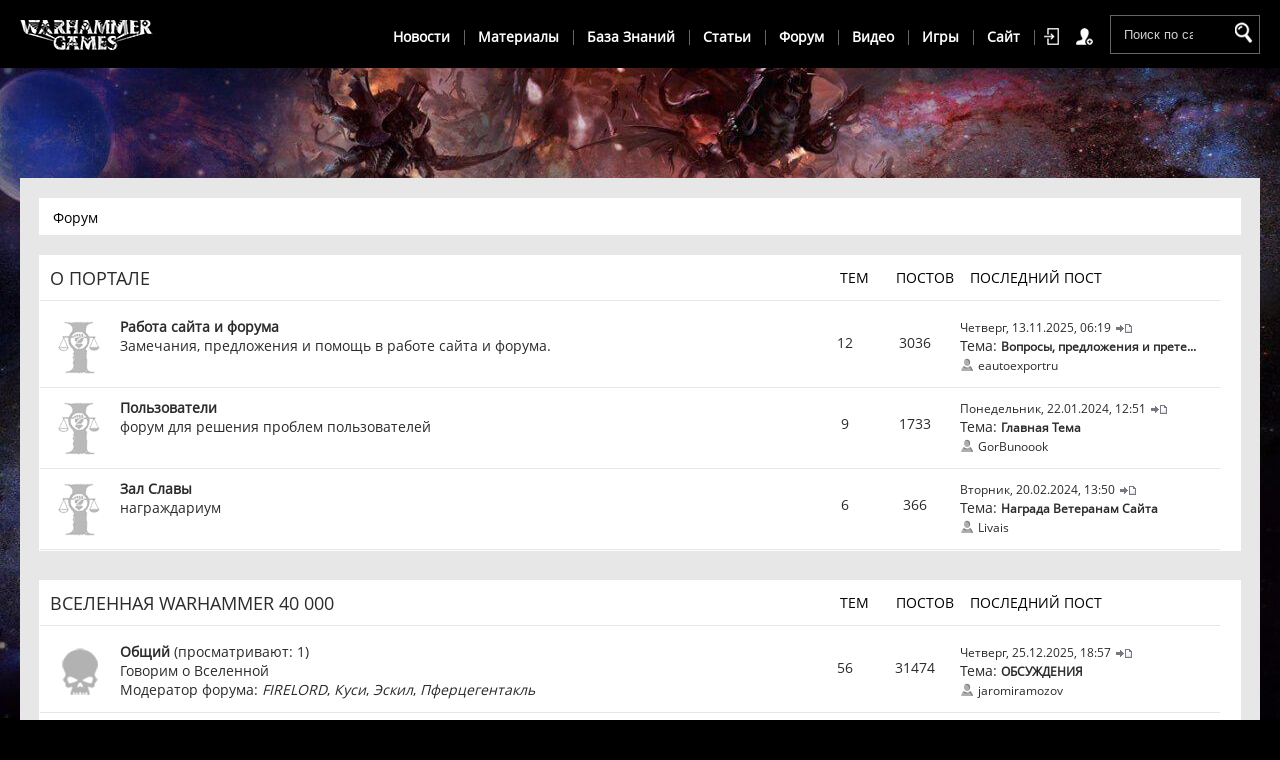

--- FILE ---
content_type: text/html; charset=UTF-8
request_url: https://warhammergames.ru/forum/
body_size: 21368
content:
<!DOCTYPE html>
<html>
 <head>
 <meta charset="utf-8">
 <meta name="viewport" content="width=device-width, initial-scale=1, maximum-scale=1">
 <title>Форум WarhammerGames.Ru</title>
 
 
 <meta name="description" content="Форум сайта WarhammerGames.Ru"/> 
 <meta name="robots" content="index, follow">
 <meta name="keywords" content="Форум Warhammer, warhammer форум, форум вархаммер"/>
 
 <meta property="og:title" content="Форум - WarhammerGames.Ru">
 <meta property="og:image" content="https://warhammergames.ru/images/logo-black.png">
 <meta property="og:description" content="Форум сайта WarhammerGames.Ru">
 
 <link rel="stylesheet" href="/css/style.css" />
<link rel="stylesheet" href="https://use.fontawesome.com/releases/v5.3.1/css/all.css" integrity="sha384-mzrmE5qonljUremFsqc01SB46JvROS7bZs3IO2EmfFsd15uHvIt+Y8vEf7N7fWAU" crossorigin="anonymous">
 
 
 
	<link rel="stylesheet" href="/.s/src/base.min.css" />
	<link rel="stylesheet" href="/.s/src/layer6.min.css" />

	<script src="/.s/src/jquery-1.12.4.min.js"></script>
	
	<script src="/.s/src/uwnd.min.js"></script>
	<script src="//s723.ucoz.net/cgi/uutils.fcg?a=uSD&ca=2&ug=999&isp=1&r=0.87915636306569"></script>
	<link rel="stylesheet" href="/.s/src/ulightbox/ulightbox.min.css" />
	<link rel="stylesheet" href="/.s/src/social3.css" />
	<script src="/.s/src/ulightbox/ulightbox.min.js"></script>
	<script async defer src="https://www.google.com/recaptcha/api.js?onload=reCallback&render=explicit&hl=ru"></script>
	<script>
/* --- UCOZ-JS-DATA --- */
window.uCoz = {"country":"US","module":"forum","uLightboxType":1,"language":"ru","mod":"fr","sign":{"7254":"Изменить размер","5255":"Помощник","210178":"Замечания","7252":"Предыдущий","7253":"Начать слайд-шоу","3238":"Опции","5458":"Следующий","7251":"Запрошенный контент не может быть загружен. Пожалуйста, попробуйте позже.","10075":"Обязательны для выбора","3125":"Закрыть","7287":"Перейти на страницу с фотографией."},"ssid":"375752122766231416301","layerType":6,"site":{"host":"warhammer.3dn.ru","id":"4warhammer","domain":"warhammergames.ru"}};
/* --- UCOZ-JS-CODE --- */
 function uSocialLogin(t) {
			var params = {"google":{"height":600,"width":700},"ok":{"width":710,"height":390},"yandex":{"width":870,"height":515},"facebook":{"height":520,"width":950},"vkontakte":{"width":790,"height":400}};
			var ref = escape(location.protocol + '//' + ('warhammergames.ru' || location.hostname) + location.pathname + ((location.hash ? ( location.search ? location.search + '&' : '?' ) + 'rnd=' + Date.now() + location.hash : ( location.search || '' ))));
			window.open('/'+t+'?ref='+ref,'conwin','width='+params[t].width+',height='+params[t].height+',status=1,resizable=1,left='+parseInt((screen.availWidth/2)-(params[t].width/2))+',top='+parseInt((screen.availHeight/2)-(params[t].height/2)-20)+'screenX='+parseInt((screen.availWidth/2)-(params[t].width/2))+',screenY='+parseInt((screen.availHeight/2)-(params[t].height/2)-20));
			return false;
		}
		function TelegramAuth(user){
			user['a'] = 9; user['m'] = 'telegram';
			_uPostForm('', {type: 'POST', url: '/index/sub', data: user});
		}
function loginPopupForm(params = {}) { new _uWnd('LF', ' ', -250, -100, { closeonesc:1, resize:1 }, { url:'/index/40' + (params.urlParams ? '?'+params.urlParams : '') }) }
function reCallback() {
		$('.g-recaptcha').each(function(index, element) {
			element.setAttribute('rcid', index);
			
		if ($(element).is(':empty') && grecaptcha.render) {
			grecaptcha.render(element, {
				sitekey:element.getAttribute('data-sitekey'),
				theme:element.getAttribute('data-theme'),
				size:element.getAttribute('data-size')
			});
		}
	
		});
	}
	function reReset(reset) {
		reset && grecaptcha.reset(reset.previousElementSibling.getAttribute('rcid'));
		if (!reset) for (rel in ___grecaptcha_cfg.clients) grecaptcha.reset(rel);
	}
/* --- UCOZ-JS-END --- */
</script>

	<style>.UhideBlock{display:none; }</style>
	<script type="text/javascript">new Image().src = "//counter.yadro.ru/hit;noadsru?r"+escape(document.referrer)+(screen&&";s"+screen.width+"*"+screen.height+"*"+(screen.colorDepth||screen.pixelDepth))+";u"+escape(document.URL)+";"+Date.now();</script>
</head>
 <body>
 
 <!--U1AHEADER1Z--><link rel="stylesheet" href="/_st/my.css" />
 <link rel="icon" href="https://warhammergames.ru/favicon.ico" type="image/x-icon">

<header>
 <div id="gt-top"></div>
 <div class="header-content">
 <div class="wrapper">
 
 <a href="/" class="logo">WarhammerGames</a>
 
 
 <div class="top-mobile">
 
 <div class="search-new">
 <form onsubmit="this.sfSbm.disabled=true" method="get" action="/search/">
 <input type="text" class="search-text" placeholder="Поиск по сайту" name="q" maxlength="50" size="20" />
 <input type="submit" name="sfSbm" value="Найти" />
 </form>
 </div>
 

 <a class="menu-icon2" href="javascript:void(0)" onclick="$('#menu-section').toggleClass('open');$('#shop-basket').removeClass('open');$('.top-cont').removeClass('open');$('.sh-lk').removeClass('open');"><span>Каталог</span> <i class="fas fa-bars"></i></a>
 
  
 
 <div class="header-top-right">
 
 
 <a href="javascript:;" rel="nofollow" onclick="loginPopupForm(); return false;" class="link-top-auth" title="Войти">Войти</a>
 <a href="/register" class="link-top-reg" title="Регистрация">Регистрация</a>
 

 </div>
 </div> 
 
  
 
 <div class="mobile-menu" onclick="$('.header-menu').toggleClass('open');$('body').toggleClass('open');"><i class="fas fa-bars"></i></div>
 
 <div class="header-menu">
 
 <ul class="hm-main">
 
 <!-- VI item -->
 <li class="hm-max-light hm-extra"><a href="javascript:void(0)" class="link">Новости</a>
 <ul>
 <li><a href="/news">Все новости</a></li>
 <li><a href="/news/nastolnyj_warhammer_40000/1-0-2">Настольный Warhammer</a></li>
 
 <!-- IV item sub -->
 <li class="hm-max-sub"><a href="javascript:void(0)" class="sb-mn link">Игры</a>
 <ul>
 <li><a href="/news/dawn_of_war_iii/1-0-11">Dawn of War 3</a></li>
 <li><a href="/news/total_war_warhammer/1-0-29">Total War Warhammer</a></li>
 <li><a href="/news/total_war_warhammer_2/1-0-34">Total War Warhammer 2</a></li>
 <li><a href="/news/inquisitor_martyr/1-0-30">Inquisitor - Martyr</a></li>
 <li><a href="/news/space_hulk_deathwing/1-0-19">Space Hulk: Deathwing</a></li>
 <li><a href="/news/battlefleet_gothic_armada/1-0-26">Battlefleet Gothic: Armada</a></li> 
 <li><a href="/news/wh40k_eternal_crusade/1-0-16">Eternal Crusade</a></li>
 <li><a href="/news/warhammer_40k_space_marine/1-0-5">Space Marine</a></li>
 </ul> 
 </li>
 
 <li><a href="/news/knigi_warhammer_40_000/1-0-9">Литература</a></li>
 <li><a href="/news/the_lord_inquisitor/1-0-12">The Lord Inquisitor</a></li>
 <li><a href="/news/drugoe/1-0-13">Разное</a></li>
 <li><a href="/news/warhammer_age_of_sigmar/1-0-31">Warhammer: Age of Sigmar</a></li>
 <li><a href="/news/warhammer_fb/1-0-33">Warhammer Fantasy</a></li>
 
 <!-- IV item sub -->
 <li class="hm-max-sub"><a href="javascript:void(0)" class="sb-mn link">Мобильные игры</a>
 <ul>
 <li><a href="/news/wh40k_space_hulk/1-0-15">Space Hulk</a></li>
 <li><a href="/news/wh40k_space_wolf/1-0-17">Space Wolf</a></li>
 <li><a href="/news/wh40k_regicide/1-0-23">Regicide</a></li>
 <li><a href="/news/kill_team/1-0-14">Kill Team</a></li>
 <li><a href="/news/eisenhorn_xenos/1-0-22">Eisenhorn: XENOS</a></li>
 <li><a href="/news/wh40k_freeblade/1-0-32">Freeblade</a></li> 
 <li><a href="/news/wh40k_armageddon/1-0-20">Armageddon</a></li>
 <li><a href="/news/warhammer_40000_dark_nexus_arena/1-0-27">Dark Nexus Arena</a></li>
 <li><a href="/news/deathwatch_tyranid_invasion/1-0-28">Deathwatch</a></li> 
 <li><a href="/news/the_horus_heresy_drop_assault/1-0-24">Drop Assault</a></li>
 <li><a href="/news/wh40k_storm_of_vengeance/1-0-18">Storm of Vengeance</a></li> 
 <li><a href="/news/wh40k_carnage/1-0-21">Carnage</a></li>
 </ul> 
 </li>
 </ul>
 </li>
 
 
 
 <!-- II item --> 
 <li class="hm-max-light hm-extra"><a href="javascript:void(0)" class="sb-mn link" >Материалы</a>
 <ul>
 <li><a href="/load">Все материалы</a></li>
 <li><a href="/load/1">Книги</a></li>
 <li><a href="/audiobooks">Аудиокниги</a></li>
 <li><a href="/load/nastolnyj_warhammer_40000/kodeksy/24">Кодексы</a></li>
 <li><a href="/comics">Комиксы</a></li>
 
 <!-- II item sub--> 
 <li class="hm-max-sub"><a href="javascript:void(0)" class="sb-mn link">Дополнения для игр</a>
 <ul>
 <li><a href="/load/7">Dawn of war: Soulstorm</a></li>
 <li><a href="/load/16">Dawn of War 2: Retribution</a></li>
 <li><a href="/load/3">Dawn of war: Dark Crusade</a></li>
 <li><a href="/load/14">Space Marine</a></li>
 </ul>
 </li>
 
 </ul>
 </li>
 
 <!-- III item -->
 <li class="hm-max-light hm-extra"><a href="javascript:void(0)" class="link">База Знаний</a>
 <ul>
 <li class="main-item"><a href="/publ/9">WARHAMMER 40,000</a></li>
 <li><a href="/publ/10-1-0-15">История вселенной</a></li>
 
 
 <!-- IV item sub -->
 <li class="hm-max-sub"><a href="javascript:void(0)" class="sb-mn link">Галактика</a>
 <ul>
 <li><a href="/publ/galaktika/64">Сегментумы</a></li>
<li><a href="/publ/planety/66">Планеты</a></li>
 </ul> 
 </li>
 
 <li><a href="/rasy_warhammer_40000">Фракции</a></li>
 
 
 <!-- IV item sub -->
 <li class="hm-max-sub"><a href="javascript:void(0)" class="sb-mn link">Империум</a>
 <ul>
 <li><a href="/imperator-chelovechestva">Император Человечества</a></li>
 <li><a href="/imperium-chelovechestva">Империум Человечества</a></li>
 <li><a href="/publ/imperium/49">Структура Империума</a></li>
 <li><a href="/publ/imperium/50">Адептус Астартес</a></li>
 <li><a href="/publ/primarkhi/47">Примархи</a></li>
 <li><a href="/publ/izvestnye_lichnosti/62">Известные Личности</a></li>
 <li><a href="/legiony-kosmodesanta">Легионы Космодесата</a></li>
 <li><a href="/publ/ordena_kosmodesanta/48">Ордена Космодесанта</a></li>
 
 </ul> 
 </li>
 
 <!-- IV item sub -->
 <li class="hm-max-sub"><a href="javascript:void(0)" class="sb-mn link">Хаос</a>
 <ul>
 <li><a href="/chaos-warhammer">Хаос</a></li>
 <li><a href="/publ/primarkhi_khaosa/56">Примархи Хаоса</a></li>
 <li><a href="/publ/bogi_khaosa/60">Боги Хаоса</a></li>
 <li><a href="/publ/legiony_khaosa/59">Легионы и Варбанды</a></li>
 
 <li><a href="/publ/khaos/izvestnye_lichnosti/58">Известные Личности</a></li>
 <li><a href="/chaos">Имматериум</a></li>
 </ul> 
 </li>
 
 
 
 <!-- IV item sub -->
 <li class="hm-max-sub"><a href="javascript:void(0)" class="sb-mn link">События</a>
 <ul>
 <li><a href="/eres-khorusa">Ересь Хоруса</a></li>
 </ul> 
 </li>
 
 <li class="main-item"><a href="/">WARHAMMER FANTASY</a></li>
 <li><a href="/istorija_vselennoj_warhammer_fantasy_battles">История вселенной</a></li>
 <li><a href="/publ/warhammer/rasy/55">Фракции</a></li>

 
 </ul>
 </li>
 
 
 
 
 <!-- V item -->
 <li class="hm-max-light hm-extra"><a href="javascript:void(0)" class="link">Статьи</a>
 <ul>
 <li><a href="/publ">Все статьи</a></li>
 <li><a href="/publ/obzory/68">Обзоры</a></li>
 <li><a href="/publ/warhammer_age_of_sigmar/69">Age of Sigmar</a></li>
 <li><a href="/publ/nastolnyj_warhammer_40000/27">Warhammer 40000</a></li>
 <li><a href="/publ/the_lord_inquisitor/26">The Lord Inquisitor</a></li>
 
 <!-- IV item sub -->
 <li class="hm-max-sub"><a href="javascript:void(0)" class="sb-mn link">Игры</a>
 <ul>
 <li><a href="/publ/dawn_of_war_3/61">Dawn of War 3</a></li>
 <li><a href="/publ/total_war_warhammer/51">Total War Warhammer</a></li>
 <li><a href="/publ/inquisitor_martyr/52">Inquisitor - Martyr</a></li>
 <li><a href="/publ/space_hulk_deathwing/42">Space Hulk: Deathwing</a></li>
 <li><a href="/publ/battlefleet_gothic_armada/44">Battlefleet Gothic: Armada</a></li>
 <li><a href="/publ/warhammer_40_000_eternal_crusade/30">Eternal Crusade</a></li> 
 <li><a href="/publ/warhammer_40_000/24">Space Marine</a></li>
 <li><a href="/publ/dawn_of_war_2_retribution/19">Dawn of War 2: Retribution</a></li>
 <li><a href="/publ/2">Dawn of War: Dark Crusade</a></li> 
 </ul> 
 </li>
 
 <!-- IV item sub -->
 <li class="hm-max-sub"><a href="javascript:void(0)" class="sb-mn link">Мобильные игры</a>
 <ul>
 <li><a href="/publ/space_hulk/stati/35">Space Hulk</a></li>
 <li><a href="/publ/space_wolf/43">Space Wolf</a></li>
 <li><a href="/publ/warhammer_40000_regicide/46">Regicide</a></li>
 <li><a href="/publ/eisenhorn_xenos/38">Eisenhorn: XENOS</a></li>
 <li><a href="/publ/warhammer_40_000_armageddon/40">Armageddon</a></li>
 <li><a href="/publ/dark_nexus_arena/41">Dark Nexus Arena</a></li> 
 </ul> 
 </li>
 
 <li><a href="/publ/16">Разные</a></li>
 </ul>
 </li>
 
 <!-- I item -->
 <li class="hm-extra"><a href="/forum">Форум</a></li>
 
 
 
 
 
 
 
 <!-- IV item -->
 <li class="hm-max-light hm-extra"><a href="javascript:void(0)" class="link">Видео</a>
 <ul>
 <li><a href="/video">Все видео</a></li>
 <!-- IV item sub -->
 <li class="hm-max-sub"><a href="javascript:void(0)" class="sb-mnlink">Видео по вархаммеру</a>
 <ul>
 <li><a href="/video/vip/97/o_vselennoj_warhammer_40000/warhammer_40000_1_o_vselennoj_istoki_settinga">Игроки сеттинга</a></li>
 <li><a href="/video/vip/98/o_vselennoj_warhammer_40000/warhammer_40000_2_o_vselennoj_storony_konflikta">Стороны конфликта</a></li>
 <li><a href="/video/vip/99/o_vselennoj_warhammer_40000/warhammer_40000_3_o_vselennoj_immaterium_varp">Имматериум</a></li>
 <li><a href="/video/vic/nekrony_warhammer_40000">Некроны</a></li>
 </ul> 
 </li>
 
 <li><a href="/video/vic/nastolnyj_warhammer_40_000">Настольный вархаммер</a></li>
 <li><a href="/video/vic/the_lord_inquisitor">The Lord Inquisitor</a></li>
 <li><a href="/index/istorium_tv/0-64">Istorium TV</a></li>
 </ul>
 </li>
 
 
 
 
 
 <!-- VII item -->
 <li class="hm-max-light hm-extra"><a href="javascript:void(0)" class="sb-mn link">Игры</a>
 <ul>
 <li><a href="/games">База игр</a></li>
 <li><a href="/games/warhammer_40000_dawn_of_war_3">Dawn of War 3</a></li>
 <li><a href="/games/total_war_warhammer">Total War Warhammer</a></li>
 <li><a href="/games/total_war_warhammer_2">Total War Warhammer 2</a></li>
 <li><a href="/games/warhammer_40000_inquisitor_martyr">Inquisitor – Martyr</a></li>
 <li><a href="/games/space_hulk_deathwing">Space Hulk: Deathwing</a></li>
 <li><a href="/games/battlefleet_gothic_armada">Battlefleet Gothic: Armada</a></li>
 <li><a href="/games/warhammer_40000_eternal_crusade">Eternal Crusade</a></li>
 <li><a href="/games/warhammer_40000_dawn_of_war_2_retribution">Dawn of War 2: Retribution</a></li>
 <li><a href="/games/warhammer_40000_dawn_of_war_soulstorm">Dawn of war: Soulstorm</a></li>
 <li><a href="/games/warhammer_40000_space_marine">Space Marine</a></li>
 
 
 </li>
 
 </ul>
 </li>
 
 <!-- VIII item -->
 <li class="hm-max-light hm-extra"><a href="javascript:void(0)" class="link">Сайт</a>
 <ul>
 <li><a href="/index/0-20">О нас</a></li>
 <li><a href="/index/0-3">Обратная связь</a></li>
 <li><a href="/gb">Оставить отзыв</a></li>
 
 <li><a href="/index/0-56">Вступай в наши ряды</a></li>
 <li><a href="https://vk.com/warhammergames">Группа Вконтакте</a></li>
 <li><a href="">Добавить материал</a></li>
 </ul>
 </li>
 
 </ul>
 <a href="javascript:void(0)" id="pull">Навигация по сайту</a>
 </div>
  

<script>
$(".hm-extra").click(function() {
 $(this).toggleClass("open");
}); 
</script>
 
 </div>
 
 </div>
 
 
 
</header>
 
 
<!--/U1AHEADER1Z-->
 
 
 <div class="content">
 <div class="wrapper">
 
 <div class="navigation navmax">
<div class="naaa">

<a href="/forum">Форум</a>

</div>
</div>
 
 
 
 <div class="forumContent forum-main">

		<div class="gDivLeft"><div class="gDivRight">
				<table border="0" width="100%" bgcolor="#FFFFFF" cellspacing="1" cellpadding="0" class="gTable forum-section-table"><tr><td class="gTableTop" colspan="5">
<div style="float:right" class="gTopCornerRight"></div>

<a class="catLink forum-title" href="/forum/3">О портале</a></td>
</tr>
<tr><td width="5%" class="gTableSubTop">&nbsp;</td><td class="gTableSubTop">Форум</td><td width="8%" class="gTableSubTop" align="center">Темы</td><td width="8%" class="gTableSubTop" align="center">Ответы</td><td width="30%" class="gTableSubTop">Обновления</td></tr><tr>
<td class="forumIcoTd" align="center">
 <img alt="" style="margin:0;padding:0;vertical-align:middle;border:0;max-width:60px;max-height:60px;" src="/images/forum/3.png" title="Нет новых сообщений">
</td>
<td class="forumNameTd">
 <a class="forum" href="/forum/4">Работа сайта и форума</a>
 
 
 <div class="forumDescr">Замечания, предложения и помощь в работе сайта и форума.</div>
 
 
</td>
<td class="forumThreadTd" align="center">12</td>
<td class="forumPostTd" align="center">3036</td>
<td class="forumLastPostTd">

 <script type="text/javascript">document.write('<a title="К последнему сообщению" class="forumLastPostLink" hr'+'ef="/forum/4-2201-0-17">Четверг, 13.11.2025, 06:19</a><div class="nikforummob"><br><a title="Автор последнего сообщения" class="forumLastPostLink" href="<a class="lastPostUserLink" href="/index/8-0-eautoexportru">eautoexportru</a>">eautoexportru</a><br></div>')</script>
 <script type="text/javascript">document.write('<a hr'+'ef="/forum/4-2201-0-17-1"><img alt="" style="margin:0;padding:0;vertical-align:middle;border:0;max-width:60px;max-height:60px;" title="К первому непрочитанному сообщению" src="/images/ficons/lastpost.gif" /></a>')</script>
 <br>Тема: <a class="forumLastPostLink upd-flpl" href="/forum/4-2201-1">Вопросы, предложения и прете...</a>
 <br><span class="lastPostUser"><a class="lastPostUserLink" href="/index/8-0-eautoexportru">eautoexportru</a></span>

</td>
</tr>
<style>
.gTableSubTop {color:#000000;}
@media screen and (min-width: 787px) {
.nikforummob {
display: none;
}
}
</style><tr>
<td class="forumIcoTd" align="center">
 <img alt="" style="margin:0;padding:0;vertical-align:middle;border:0;max-width:60px;max-height:60px;" src="/images/forum/3.png" title="Нет новых сообщений">
</td>
<td class="forumNameTd">
 <a class="forum" href="/forum/99">Пользователи</a>
 
 
 <div class="forumDescr">форум для решения проблем пользователей</div>
 
 
</td>
<td class="forumThreadTd" align="center">9</td>
<td class="forumPostTd" align="center">1733</td>
<td class="forumLastPostTd">

 <script type="text/javascript">document.write('<a title="К последнему сообщению" class="forumLastPostLink" hr'+'ef="/forum/99-2642-0-17">Понедельник, 22.01.2024, 12:51</a><div class="nikforummob"><br><a title="Автор последнего сообщения" class="forumLastPostLink" href="<a class="lastPostUserLink" href="/index/8-0-GorBunoook">GorBunoook</a>">GorBunoook</a><br></div>')</script>
 <script type="text/javascript">document.write('<a hr'+'ef="/forum/99-2642-0-17-1"><img alt="" style="margin:0;padding:0;vertical-align:middle;border:0;max-width:60px;max-height:60px;" title="К первому непрочитанному сообщению" src="/images/ficons/lastpost.gif" /></a>')</script>
 <br>Тема: <a class="forumLastPostLink upd-flpl" href="/forum/99-2642-1">Главная Тема</a>
 <br><span class="lastPostUser"><a class="lastPostUserLink" href="/index/8-0-GorBunoook">GorBunoook</a></span>

</td>
</tr>
<style>
.gTableSubTop {color:#000000;}
@media screen and (min-width: 787px) {
.nikforummob {
display: none;
}
}
</style><tr>
<td class="forumIcoTd" align="center">
 <img alt="" style="margin:0;padding:0;vertical-align:middle;border:0;max-width:60px;max-height:60px;" src="/images/forum/3.png" title="Нет новых сообщений">
</td>
<td class="forumNameTd">
 <a class="forum" href="/forum/95">Зал Славы</a>
 
 
 <div class="forumDescr">награждариум</div>
 
 
</td>
<td class="forumThreadTd" align="center">6</td>
<td class="forumPostTd" align="center">366</td>
<td class="forumLastPostTd">

 <script type="text/javascript">document.write('<a title="К последнему сообщению" class="forumLastPostLink" hr'+'ef="/forum/95-2586-0-17">Вторник, 20.02.2024, 13:50</a><div class="nikforummob"><br><a title="Автор последнего сообщения" class="forumLastPostLink" href="<a class="lastPostUserLink" href="/index/8-0-Livais">Livais</a>">Livais</a><br></div>')</script>
 <script type="text/javascript">document.write('<a hr'+'ef="/forum/95-2586-0-17-1"><img alt="" style="margin:0;padding:0;vertical-align:middle;border:0;max-width:60px;max-height:60px;" title="К первому непрочитанному сообщению" src="/images/ficons/lastpost.gif" /></a>')</script>
 <br>Тема: <a class="forumLastPostLink upd-flpl" href="/forum/95-2586-1">Награда Ветеранам Сайта</a>
 <br><span class="lastPostUser"><a class="lastPostUserLink" href="/index/8-0-Livais">Livais</a></span>

</td>
</tr>
<style>
.gTableSubTop {color:#000000;}
@media screen and (min-width: 787px) {
.nikforummob {
display: none;
}
}
</style></table></div></div><div class="gDivBottomLeft"></div><div class="gDivBottomCenter"></div><div class="gDivBottomRight"></div><br />
<div class="gDivLeft"><div class="gDivRight">
				<table border="0" width="100%" bgcolor="#FFFFFF" cellspacing="1" cellpadding="0" class="gTable forum-section-table"><tr><td class="gTableTop" colspan="5">
<div style="float:right" class="gTopCornerRight"></div>

<a class="catLink forum-title" href="/forum/34">Вселенная Warhammer 40 000</a></td>
</tr>
<tr><td width="5%" class="gTableSubTop">&nbsp;</td><td class="gTableSubTop">Форум</td><td width="8%" class="gTableSubTop" align="center">Темы</td><td width="8%" class="gTableSubTop" align="center">Ответы</td><td width="30%" class="gTableSubTop">Обновления</td></tr><tr>
<td class="forumIcoTd" align="center">
 <img alt="" style="margin:0;padding:0;vertical-align:middle;border:0;max-width:60px;max-height:60px;" src="/images/forum/2.png" title="Нет новых сообщений">
</td>
<td class="forumNameTd">
 <a class="forum" href="/forum/35">Общий</a>
 
 <span class="forumViewed">(просматривают: 1)</span>
 <div class="forumDescr">Говорим о Вселенной</div>
 
 <div class="forumModer">Модератор форума: <a href="/index/8-0-FIRELORD" class="forumModer">FIRELORD</a>, <a href="/index/8-0-%D0%9A%D1%83%D1%81%D0%B8" class="forumModer">Куси</a>, <a href="/index/8-0-%D0%AD%D1%81%D0%BA%D0%B8%D0%BB" class="forumModer">Эскил</a>, <a href="/index/8-0-%D0%9F%D1%84%D0%B5%D1%80%D1%86%D0%B5%D0%B3%D0%B5%D0%BD%D1%82%D0%B0%D0%BA%D0%BB%D1%8C" class="forumModer">Пферцегентакль</a></div>
</td>
<td class="forumThreadTd" align="center">56</td>
<td class="forumPostTd" align="center">31474</td>
<td class="forumLastPostTd">

 <script type="text/javascript">document.write('<a title="К последнему сообщению" class="forumLastPostLink" hr'+'ef="/forum/35-480-0-17">Четверг, 25.12.2025, 18:57</a><div class="nikforummob"><br><a title="Автор последнего сообщения" class="forumLastPostLink" href="<a class="lastPostUserLink" href="/index/8-0-jaromiramozov">jaromiramozov</a>">jaromiramozov</a><br></div>')</script>
 <script type="text/javascript">document.write('<a hr'+'ef="/forum/35-480-0-17-1"><img alt="" style="margin:0;padding:0;vertical-align:middle;border:0;max-width:60px;max-height:60px;" title="К первому непрочитанному сообщению" src="/images/ficons/lastpost.gif" /></a>')</script>
 <br>Тема: <a class="forumLastPostLink upd-flpl" href="/forum/35-480-1">ОБСУЖДЕНИЯ</a>
 <br><span class="lastPostUser"><a class="lastPostUserLink" href="/index/8-0-jaromiramozov">jaromiramozov</a></span>

</td>
</tr>
<style>
.gTableSubTop {color:#000000;}
@media screen and (min-width: 787px) {
.nikforummob {
display: none;
}
}
</style><tr>
<td class="forumIcoTd" align="center">
 <img alt="" style="margin:0;padding:0;vertical-align:middle;border:0;max-width:60px;max-height:60px;" src="/images/forum/2.png" title="Нет новых сообщений">
</td>
<td class="forumNameTd">
 <a class="forum" href="/forum/137">The Battle</a>
 
 <span class="forumViewed">(просматривают: 1)</span>
 <div class="forumDescr">раздел для аргументированных споров на тему "кто сильнее" и etc.</div>
 
 <div class="forumModer">Модератор форума: <a href="/index/8-0-FIRELORD" class="forumModer">FIRELORD</a>, <a href="/index/8-0-%D0%9F%D1%84%D0%B5%D1%80%D1%86%D0%B5%D0%B3%D0%B5%D0%BD%D1%82%D0%B0%D0%BA%D0%BB%D1%8C" class="forumModer">Пферцегентакль</a></div>
</td>
<td class="forumThreadTd" align="center">65</td>
<td class="forumPostTd" align="center">8280</td>
<td class="forumLastPostTd">

 <script type="text/javascript">document.write('<a title="К последнему сообщению" class="forumLastPostLink" hr'+'ef="/forum/137-4899-0-17">Четверг, 04.12.2025, 06:02</a><div class="nikforummob"><br><a title="Автор последнего сообщения" class="forumLastPostLink" href="<a class="lastPostUserLink" href="/index/8-0-h13vinkj7">h13vinkj7</a>">h13vinkj7</a><br></div>')</script>
 <script type="text/javascript">document.write('<a hr'+'ef="/forum/137-4899-0-17-1"><img alt="" style="margin:0;padding:0;vertical-align:middle;border:0;max-width:60px;max-height:60px;" title="К первому непрочитанному сообщению" src="/images/ficons/lastpost.gif" /></a>')</script>
 <br>Тема: <a class="forumLastPostLink upd-flpl" href="/forum/137-4899-1">Космодесантник vs Огрин vs Н...</a>
 <br><span class="lastPostUser"><a class="lastPostUserLink" href="/index/8-0-h13vinkj7">h13vinkj7</a></span>

</td>
</tr>
<style>
.gTableSubTop {color:#000000;}
@media screen and (min-width: 787px) {
.nikforummob {
display: none;
}
}
</style><tr>
<td class="forumIcoTd" align="center">
 <img alt="" style="margin:0;padding:0;vertical-align:middle;border:0;max-width:60px;max-height:60px;" src="/images/forum/2.png" title="Нет новых сообщений">
</td>
<td class="forumNameTd">
 <a class="forum" href="/forum/77">Империум</a>
 
 
 <div class="forumDescr">всё, что нельзя обсудить в темах по КД, ИГ и Инквизиции/СБ</div>
 
 <div class="forumModer">Модератор форума: <a href="/index/8-0-FIRELORD" class="forumModer">FIRELORD</a>, <a href="/index/8-0-%D0%9A%D1%83%D1%81%D0%B8" class="forumModer">Куси</a>, <a href="/index/8-0-xLime" class="forumModer">xLime</a>, <a href="/index/8-0-%D0%AD%D1%81%D0%BA%D0%B8%D0%BB" class="forumModer">Эскил</a></div>
</td>
<td class="forumThreadTd" align="center">48</td>
<td class="forumPostTd" align="center">13306</td>
<td class="forumLastPostTd">

 <script type="text/javascript">document.write('<a title="К последнему сообщению" class="forumLastPostLink" hr'+'ef="/forum/77-4413-0-17">Среда, 01.10.2025, 17:01</a><div class="nikforummob"><br><a title="Автор последнего сообщения" class="forumLastPostLink" href="<a class="lastPostUserLink" href="/index/8-0-ravatta">ravatta</a>">ravatta</a><br></div>')</script>
 <script type="text/javascript">document.write('<a hr'+'ef="/forum/77-4413-0-17-1"><img alt="" style="margin:0;padding:0;vertical-align:middle;border:0;max-width:60px;max-height:60px;" title="К первому непрочитанному сообщению" src="/images/ficons/lastpost.gif" /></a>')</script>
 <br>Тема: <a class="forumLastPostLink upd-flpl" href="/forum/77-4413-1">Технологии Тау в руках Импер...</a>
 <br><span class="lastPostUser"><a class="lastPostUserLink" href="/index/8-0-ravatta">ravatta</a></span>

</td>
</tr>
<style>
.gTableSubTop {color:#000000;}
@media screen and (min-width: 787px) {
.nikforummob {
display: none;
}
}
</style><tr>
<td class="forumIcoTd" align="center">
 <img alt="" style="margin:0;padding:0;vertical-align:middle;border:0;max-width:60px;max-height:60px;" src="/images/forum/4.png" title="Нет новых сообщений">
</td>
<td class="forumNameTd">
 <a class="forum" href="/forum/8">Космический Десант</a>
 
 
 <div class="forumDescr">Форум Адептус Астартес</div>
 
 <div class="forumModer">Модератор форума: <a href="/index/8-0-%D0%AD%D1%81%D0%BA%D0%B8%D0%BB" class="forumModer">Эскил</a></div>
</td>
<td class="forumThreadTd" align="center">61</td>
<td class="forumPostTd" align="center">9114</td>
<td class="forumLastPostTd">

 <script type="text/javascript">document.write('<a title="К последнему сообщению" class="forumLastPostLink" hr'+'ef="/forum/8-4827-0-17">Вторник, 18.11.2025, 09:47</a><div class="nikforummob"><br><a title="Автор последнего сообщения" class="forumLastPostLink" href="<a class="lastPostUserLink" href="/index/8-0-kotini">kotini</a>">kotini</a><br></div>')</script>
 <script type="text/javascript">document.write('<a hr'+'ef="/forum/8-4827-0-17-1"><img alt="" style="margin:0;padding:0;vertical-align:middle;border:0;max-width:60px;max-height:60px;" title="К первому непрочитанному сообщению" src="/images/ficons/lastpost.gif" /></a>')</script>
 <br>Тема: <a class="forumLastPostLink upd-flpl" href="/forum/8-4827-1">Вопрос по правилам</a>
 <br><span class="lastPostUser"><a class="lastPostUserLink" href="/index/8-0-kotini">kotini</a></span>

</td>
</tr>
<style>
.gTableSubTop {color:#000000;}
@media screen and (min-width: 787px) {
.nikforummob {
display: none;
}
}
</style><tr>
<td class="forumIcoTd" align="center">
 <img alt="" style="margin:0;padding:0;vertical-align:middle;border:0;max-width:60px;max-height:60px;" src="/images/forum/5.png" title="Нет новых сообщений">
</td>
<td class="forumNameTd">
 <a class="forum" href="/forum/12">Имперская Гвардия & Имперский Флот</a>
 
 
 <div class="forumDescr">Форум Имперской Армии (Гвардейский Форум)</div>
 
 <div class="forumModer">Модератор форума: <a href="/index/8-0-%D0%9A%D1%83%D1%81%D0%B8" class="forumModer">Куси</a>, <a href="/index/8-0-xLime" class="forumModer">xLime</a>, <a href="/index/8-0-%D0%AD%D1%81%D0%BA%D0%B8%D0%BB" class="forumModer">Эскил</a>, <a href="/index/8-0-Maledor" class="forumModer">Maledor</a></div>
</td>
<td class="forumThreadTd" align="center">50</td>
<td class="forumPostTd" align="center">3601</td>
<td class="forumLastPostTd">

 <script type="text/javascript">document.write('<a title="К последнему сообщению" class="forumLastPostLink" hr'+'ef="/forum/12-2455-0-17">Четверг, 23.10.2025, 10:23</a><div class="nikforummob"><br><a title="Автор последнего сообщения" class="forumLastPostLink" href="<a class="lastPostUserLink" href="/index/8-0-csnla7000">csnla7000</a>">csnla7000</a><br></div>')</script>
 <script type="text/javascript">document.write('<a hr'+'ef="/forum/12-2455-0-17-1"><img alt="" style="margin:0;padding:0;vertical-align:middle;border:0;max-width:60px;max-height:60px;" title="К первому непрочитанному сообщению" src="/images/ficons/lastpost.gif" /></a>')</script>
 <br>Тема: <a class="forumLastPostLink upd-flpl" href="/forum/12-2455-1">Молитвы Имперской Гвардии</a>
 <br><span class="lastPostUser"><a class="lastPostUserLink" href="/index/8-0-csnla7000">csnla7000</a></span>

</td>
</tr>
<style>
.gTableSubTop {color:#000000;}
@media screen and (min-width: 787px) {
.nikforummob {
display: none;
}
}
</style><tr>
<td class="forumIcoTd" align="center">
 <img alt="" style="margin:0;padding:0;vertical-align:middle;border:0;max-width:60px;max-height:60px;" src="/images/forum/1.png" title="Нет новых сообщений">
</td>
<td class="forumNameTd">
 <a class="forum" href="/forum/54">Инквизиция & Сёстры Битвы</a>
 
 
 <div class="forumDescr">Форум Инквизиции и Адепта Сороритас</div>
 
 <div class="forumModer">Модератор форума: <a href="/index/8-0-%D0%9A%D1%83%D1%81%D0%B8" class="forumModer">Куси</a>, <a href="/index/8-0-HomaHaosa" class="forumModer">HomaHaosa</a>, <a href="/index/8-0-%D0%AD%D1%81%D0%BA%D0%B8%D0%BB" class="forumModer">Эскил</a></div>
</td>
<td class="forumThreadTd" align="center">25</td>
<td class="forumPostTd" align="center">3122</td>
<td class="forumLastPostTd">

 <script type="text/javascript">document.write('<a title="К последнему сообщению" class="forumLastPostLink" hr'+'ef="/forum/54-3748-0-17">Среда, 05.08.2020, 23:06</a><div class="nikforummob"><br><a title="Автор последнего сообщения" class="forumLastPostLink" href="<a class="lastPostUserLink" href="/index/8-0-grukoedov">grukoedov</a>">grukoedov</a><br></div>')</script>
 <script type="text/javascript">document.write('<a hr'+'ef="/forum/54-3748-0-17-1"><img alt="" style="margin:0;padding:0;vertical-align:middle;border:0;max-width:60px;max-height:60px;" title="К первому непрочитанному сообщению" src="/images/ficons/lastpost.gif" /></a>')</script>
 <br>Тема: <a class="forumLastPostLink upd-flpl" href="/forum/54-3748-1">Общее Содержание</a>
 <br><span class="lastPostUser"><a class="lastPostUserLink" href="/index/8-0-grukoedov">grukoedov</a></span>

</td>
</tr>
<style>
.gTableSubTop {color:#000000;}
@media screen and (min-width: 787px) {
.nikforummob {
display: none;
}
}
</style><tr>
<td class="forumIcoTd" align="center">
 <img alt="" style="margin:0;padding:0;vertical-align:middle;border:0;max-width:60px;max-height:60px;" src="/images/forum/8.png" title="Нет новых сообщений">
</td>
<td class="forumNameTd">
 <a class="forum" href="/forum/9">Космические Десантники Хаоса</a>
 
 
 <div class="forumDescr">Форум Ока Ужаса</div>
 
 <div class="forumModer">Модератор форума: <a href="/index/8-0-HomaHaosa" class="forumModer">HomaHaosa</a>, <a href="/index/8-0-%D0%AD%D1%81%D0%BA%D0%B8%D0%BB" class="forumModer">Эскил</a></div>
</td>
<td class="forumThreadTd" align="center">37</td>
<td class="forumPostTd" align="center">4111</td>
<td class="forumLastPostTd">

 <script type="text/javascript">document.write('<a title="К последнему сообщению" class="forumLastPostLink" hr'+'ef="/forum/9-4218-0-17">Пятница, 05.12.2025, 05:20</a><div class="nikforummob"><br><a title="Автор последнего сообщения" class="forumLastPostLink" href="<a class="lastPostUserLink" href="/index/8-0-ikublo11">ikublo11</a>">ikublo11</a><br></div>')</script>
 <script type="text/javascript">document.write('<a hr'+'ef="/forum/9-4218-0-17-1"><img alt="" style="margin:0;padding:0;vertical-align:middle;border:0;max-width:60px;max-height:60px;" title="К первому непрочитанному сообщению" src="/images/ficons/lastpost.gif" /></a>')</script>
 <br>Тема: <a class="forumLastPostLink upd-flpl" href="/forum/9-4218-1">Искусственные люди Номена Ра...</a>
 <br><span class="lastPostUser"><a class="lastPostUserLink" href="/index/8-0-ikublo11">ikublo11</a></span>

</td>
</tr>
<style>
.gTableSubTop {color:#000000;}
@media screen and (min-width: 787px) {
.nikforummob {
display: none;
}
}
</style><tr>
<td class="forumIcoTd" align="center">
 <img alt="" style="margin:0;padding:0;vertical-align:middle;border:0;max-width:60px;max-height:60px;" src="/images/forum/8.png" title="Нет новых сообщений">
</td>
<td class="forumNameTd">
 <a class="forum" href="/forum/109">Демоны Хаоса</a>
 
 
 <div class="forumDescr"></div>
 
 <div class="forumModer">Модератор форума: <a href="/index/8-0-HomaHaosa" class="forumModer">HomaHaosa</a>, <a href="/index/8-0-%D0%AD%D1%81%D0%BA%D0%B8%D0%BB" class="forumModer">Эскил</a></div>
</td>
<td class="forumThreadTd" align="center">23</td>
<td class="forumPostTd" align="center">1266</td>
<td class="forumLastPostTd">

 <script type="text/javascript">document.write('<a title="К последнему сообщению" class="forumLastPostLink" hr'+'ef="/forum/109-3949-0-17">Воскресенье, 18.02.2024, 19:11</a><div class="nikforummob"><br><a title="Автор последнего сообщения" class="forumLastPostLink" href="<a class="lastPostUserLink" href="/index/8-0-ravatta">ravatta</a>">ravatta</a><br></div>')</script>
 <script type="text/javascript">document.write('<a hr'+'ef="/forum/109-3949-0-17-1"><img alt="" style="margin:0;padding:0;vertical-align:middle;border:0;max-width:60px;max-height:60px;" title="К первому непрочитанному сообщению" src="/images/ficons/lastpost.gif" /></a>')</script>
 <br>Тема: <a class="forumLastPostLink upd-flpl" href="/forum/109-3949-1">Придумай демона</a>
 <br><span class="lastPostUser"><a class="lastPostUserLink" href="/index/8-0-ravatta">ravatta</a></span>

</td>
</tr>
<style>
.gTableSubTop {color:#000000;}
@media screen and (min-width: 787px) {
.nikforummob {
display: none;
}
}
</style><tr>
<td class="forumIcoTd" align="center">
 <img alt="" style="margin:0;padding:0;vertical-align:middle;border:0;max-width:60px;max-height:60px;" src="/images/forum/9.png" title="Нет новых сообщений">
</td>
<td class="forumNameTd">
 <a class="forum" href="/forum/10">Орки</a>
 
 
 <div class="forumDescr">Форум Зеленокожих</div>
 
 <div class="forumModer">Модератор форума: <a href="/index/8-0-HomaHaosa" class="forumModer">HomaHaosa</a>, <a href="/index/8-0-%D0%AD%D1%81%D0%BA%D0%B8%D0%BB" class="forumModer">Эскил</a></div>
</td>
<td class="forumThreadTd" align="center">26</td>
<td class="forumPostTd" align="center">893</td>
<td class="forumLastPostTd">

 <script type="text/javascript">document.write('<a title="К последнему сообщению" class="forumLastPostLink" hr'+'ef="/forum/10-4128-0-17">Воскресенье, 08.12.2024, 23:32</a><div class="nikforummob"><br><a title="Автор последнего сообщения" class="forumLastPostLink" href="<a class="lastPostUserLink" href="/index/8-0-sextusempiricus1900">sextusempiricus1900</a>">sextusempiricus1900</a><br></div>')</script>
 <script type="text/javascript">document.write('<a hr'+'ef="/forum/10-4128-0-17-1"><img alt="" style="margin:0;padding:0;vertical-align:middle;border:0;max-width:60px;max-height:60px;" title="К первому непрочитанному сообщению" src="/images/ficons/lastpost.gif" /></a>')</script>
 <br>Тема: <a class="forumLastPostLink upd-flpl" href="/forum/10-4128-1">Гретчины революционеры</a>
 <br><span class="lastPostUser"><a class="lastPostUserLink" href="/index/8-0-sextusempiricus1900">sextusempiricus1900</a></span>

</td>
</tr>
<style>
.gTableSubTop {color:#000000;}
@media screen and (min-width: 787px) {
.nikforummob {
display: none;
}
}
</style><tr>
<td class="forumIcoTd" align="center">
 <img alt="" style="margin:0;padding:0;vertical-align:middle;border:0;max-width:60px;max-height:60px;" src="/images/forum/10.png" title="Нет новых сообщений">
</td>
<td class="forumNameTd">
 <a class="forum" href="/forum/11">Эльдары</a>
 
 
 <div class="forumDescr">Форум Мудрейших</div>
 
 <div class="forumModer">Модератор форума: <a href="/index/8-0-HomaHaosa" class="forumModer">HomaHaosa</a>, <a href="/index/8-0-%D0%AD%D1%81%D0%BA%D0%B8%D0%BB" class="forumModer">Эскил</a></div>
</td>
<td class="forumThreadTd" align="center">24</td>
<td class="forumPostTd" align="center">1219</td>
<td class="forumLastPostTd">

 <script type="text/javascript">document.write('<a title="К последнему сообщению" class="forumLastPostLink" hr'+'ef="/forum/11-4006-0-17">Четверг, 11.12.2025, 05:09</a><div class="nikforummob"><br><a title="Автор последнего сообщения" class="forumLastPostLink" href="<a class="lastPostUserLink" href="/index/8-0-toutde89">toutde89</a>">toutde89</a><br></div>')</script>
 <script type="text/javascript">document.write('<a hr'+'ef="/forum/11-4006-0-17-1"><img alt="" style="margin:0;padding:0;vertical-align:middle;border:0;max-width:60px;max-height:60px;" title="К первому непрочитанному сообщению" src="/images/ficons/lastpost.gif" /></a>')</script>
 <br>Тема: <a class="forumLastPostLink upd-flpl" href="/forum/11-4006-1">Изгнанники и Корсары</a>
 <br><span class="lastPostUser"><a class="lastPostUserLink" href="/index/8-0-toutde89">toutde89</a></span>

</td>
</tr>
<style>
.gTableSubTop {color:#000000;}
@media screen and (min-width: 787px) {
.nikforummob {
display: none;
}
}
</style><tr>
<td class="forumIcoTd" align="center">
 <img alt="" style="margin:0;padding:0;vertical-align:middle;border:0;max-width:60px;max-height:60px;" src="/images/forum/11.png" title="Нет новых сообщений">
</td>
<td class="forumNameTd">
 <a class="forum" href="/forum/13">Империя Тау</a>
 
 
 <div class="forumDescr">Форум Высшего Добра</div>
 
 <div class="forumModer">Модератор форума: <a href="/index/8-0-HomaHaosa" class="forumModer">HomaHaosa</a>, <a href="/index/8-0-%D0%AD%D1%81%D0%BA%D0%B8%D0%BB" class="forumModer">Эскил</a>, <a href="/index/8-0-Shepard" class="forumModer">Shepard</a></div>
</td>
<td class="forumThreadTd" align="center">46</td>
<td class="forumPostTd" align="center">8783</td>
<td class="forumLastPostTd">

 <script type="text/javascript">document.write('<a title="К последнему сообщению" class="forumLastPostLink" hr'+'ef="/forum/13-3952-0-17">Воскресенье, 30.03.2025, 21:03</a><div class="nikforummob"><br><a title="Автор последнего сообщения" class="forumLastPostLink" href="<a class="lastPostUserLink" href="/index/8-0-Noran">Noran</a>">Noran</a><br></div>')</script>
 <script type="text/javascript">document.write('<a hr'+'ef="/forum/13-3952-0-17-1"><img alt="" style="margin:0;padding:0;vertical-align:middle;border:0;max-width:60px;max-height:60px;" title="К первому непрочитанному сообщению" src="/images/ficons/lastpost.gif" /></a>')</script>
 <br>Тема: <a class="forumLastPostLink upd-flpl" href="/forum/13-3952-1">Вооружение Империи Тау</a>
 <br><span class="lastPostUser"><a class="lastPostUserLink" href="/index/8-0-Noran">Noran</a></span>

</td>
</tr>
<style>
.gTableSubTop {color:#000000;}
@media screen and (min-width: 787px) {
.nikforummob {
display: none;
}
}
</style><tr>
<td class="forumIcoTd" align="center">
 <img alt="" style="margin:0;padding:0;vertical-align:middle;border:0;max-width:60px;max-height:60px;" src="/images/forum/12.png" title="Нет новых сообщений">
</td>
<td class="forumNameTd">
 <a class="forum" href="/forum/14">Некроны</a>
 
 
 <div class="forumDescr">Форум Ктанов и их последователей.</div>
 
 <div class="forumModer">Модератор форума: <a href="/index/8-0-HomaHaosa" class="forumModer">HomaHaosa</a>, <a href="/index/8-0-~%5DD1ME%5B~" class="forumModer">-]D1ME[-</a>, <a href="/index/8-0-%D0%AD%D1%81%D0%BA%D0%B8%D0%BB" class="forumModer">Эскил</a></div>
</td>
<td class="forumThreadTd" align="center">20</td>
<td class="forumPostTd" align="center">1244</td>
<td class="forumLastPostTd">

 <script type="text/javascript">document.write('<a title="К последнему сообщению" class="forumLastPostLink" hr'+'ef="/forum/14-2394-0-17">Вторник, 09.12.2025, 09:36</a><div class="nikforummob"><br><a title="Автор последнего сообщения" class="forumLastPostLink" href="<a class="lastPostUserLink" href="/index/8-0-hodig17905">hodig17905</a>">hodig17905</a><br></div>')</script>
 <script type="text/javascript">document.write('<a hr'+'ef="/forum/14-2394-0-17-1"><img alt="" style="margin:0;padding:0;vertical-align:middle;border:0;max-width:60px;max-height:60px;" title="К первому непрочитанному сообщению" src="/images/ficons/lastpost.gif" /></a>')</script>
 <br>Тема: <a class="forumLastPostLink upd-flpl" href="/forum/14-2394-1">Бойня на Н&#39;келе</a>
 <br><span class="lastPostUser"><a class="lastPostUserLink" href="/index/8-0-hodig17905">hodig17905</a></span>

</td>
</tr>
<style>
.gTableSubTop {color:#000000;}
@media screen and (min-width: 787px) {
.nikforummob {
display: none;
}
}
</style><tr>
<td class="forumIcoTd" align="center">
 <img alt="" style="margin:0;padding:0;vertical-align:middle;border:0;max-width:60px;max-height:60px;" src="/images/forum/13.png" title="Нет новых сообщений">
</td>
<td class="forumNameTd">
 <a class="forum" href="/forum/55">Тёмные Эльдары</a>
 
 
 <div class="forumDescr">Форум Комморага</div>
 
 <div class="forumModer">Модератор форума: <a href="/index/8-0-HomaHaosa" class="forumModer">HomaHaosa</a>, <a href="/index/8-0-%D0%AD%D1%81%D0%BA%D0%B8%D0%BB" class="forumModer">Эскил</a></div>
</td>
<td class="forumThreadTd" align="center">18</td>
<td class="forumPostTd" align="center">831</td>
<td class="forumLastPostTd">

 <script type="text/javascript">document.write('<a title="К последнему сообщению" class="forumLastPostLink" hr'+'ef="/forum/55-2337-0-17">Четверг, 10.11.2022, 19:58</a><div class="nikforummob"><br><a title="Автор последнего сообщения" class="forumLastPostLink" href="<a class="lastPostUserLink" href="/index/8-0-Beasius">Beasius</a>">Beasius</a><br></div>')</script>
 <script type="text/javascript">document.write('<a hr'+'ef="/forum/55-2337-0-17-1"><img alt="" style="margin:0;padding:0;vertical-align:middle;border:0;max-width:60px;max-height:60px;" title="К первому непрочитанному сообщению" src="/images/ficons/lastpost.gif" /></a>')</script>
 <br>Тема: <a class="forumLastPostLink upd-flpl" href="/forum/55-2337-1">О Тёмных Эльдарах</a>
 <br><span class="lastPostUser"><a class="lastPostUserLink" href="/index/8-0-Beasius">Beasius</a></span>

</td>
</tr>
<style>
.gTableSubTop {color:#000000;}
@media screen and (min-width: 787px) {
.nikforummob {
display: none;
}
}
</style><tr>
<td class="forumIcoTd" align="center">
 <img alt="" style="margin:0;padding:0;vertical-align:middle;border:0;max-width:60px;max-height:60px;" src="/images/forum/14.png" title="Нет новых сообщений">
</td>
<td class="forumNameTd">
 <a class="forum" href="/forum/106">Тираниды</a>
 
 
 <div class="forumDescr"></div>
 
 <div class="forumModer">Модератор форума: <a href="/index/8-0-N1Ce%29Nirax" class="forumModer">N1Ce)Nirax</a>, <a href="/index/8-0-%D0%AD%D1%81%D0%BA%D0%B8%D0%BB" class="forumModer">Эскил</a></div>
</td>
<td class="forumThreadTd" align="center">17</td>
<td class="forumPostTd" align="center">431</td>
<td class="forumLastPostTd">

 <script type="text/javascript">document.write('<a title="К последнему сообщению" class="forumLastPostLink" hr'+'ef="/forum/106-5283-0-17">Среда, 19.11.2025, 06:41</a><div class="nikforummob"><br><a title="Автор последнего сообщения" class="forumLastPostLink" href="<a class="lastPostUserLink" href="/index/8-0-tygmaut">tygmaut</a>">tygmaut</a><br></div>')</script>
 <script type="text/javascript">document.write('<a hr'+'ef="/forum/106-5283-0-17-1"><img alt="" style="margin:0;padding:0;vertical-align:middle;border:0;max-width:60px;max-height:60px;" title="К первому непрочитанному сообщению" src="/images/ficons/lastpost.gif" /></a>')</script>
 <br>Тема: <a class="forumLastPostLink upd-flpl" href="/forum/106-5283-1">Всем привет).</a>
 <br><span class="lastPostUser"><a class="lastPostUserLink" href="/index/8-0-tygmaut">tygmaut</a></span>

</td>
</tr>
<style>
.gTableSubTop {color:#000000;}
@media screen and (min-width: 787px) {
.nikforummob {
display: none;
}
}
</style><tr>
<td class="forumIcoTd" align="center">
 <img alt="" style="margin:0;padding:0;vertical-align:middle;border:0;max-width:60px;max-height:60px;" src="/images/forum/2.png" title="Нет новых сообщений">
</td>
<td class="forumNameTd">
 <a class="forum" href="/forum/36">Материалы</a>
 
 
 <div class="forumDescr">Важная информация здесь</div>
 
 <div class="forumModer">Модератор форума: <a href="/index/8-0-Mpak" class="forumModer">Mpak</a>, <a href="/index/8-0-%D0%9A%D1%83%D1%81%D0%B8" class="forumModer">Куси</a>, <a href="/index/8-0-%D0%AD%D1%81%D0%BA%D0%B8%D0%BB" class="forumModer">Эскил</a>, <a href="/index/8-0-Noran" class="forumModer">Noran</a></div>
</td>
<td class="forumThreadTd" align="center">97</td>
<td class="forumPostTd" align="center">2177</td>
<td class="forumLastPostTd">

 <script type="text/javascript">document.write('<a title="К последнему сообщению" class="forumLastPostLink" hr'+'ef="/forum/36-1104-0-17">Вторник, 02.12.2025, 08:53</a><div class="nikforummob"><br><a title="Автор последнего сообщения" class="forumLastPostLink" href="<a class="lastPostUserLink" href="/index/8-0-Shadow~100">Shadow-100</a>">Shadow-100</a><br></div>')</script>
 <script type="text/javascript">document.write('<a hr'+'ef="/forum/36-1104-0-17-1"><img alt="" style="margin:0;padding:0;vertical-align:middle;border:0;max-width:60px;max-height:60px;" title="К первому непрочитанному сообщению" src="/images/ficons/lastpost.gif" /></a>')</script>
 <br>Тема: <a class="forumLastPostLink upd-flpl" href="/forum/36-1104-1">Кодексы</a>
 <br><span class="lastPostUser"><a class="lastPostUserLink" href="/index/8-0-Shadow~100">Shadow-100</a></span>

</td>
</tr>
<style>
.gTableSubTop {color:#000000;}
@media screen and (min-width: 787px) {
.nikforummob {
display: none;
}
}
</style><tr>
<td class="forumIcoTd" align="center">
 <img alt="" style="margin:0;padding:0;vertical-align:middle;border:0;max-width:60px;max-height:60px;" src="/images/forum/2.png" title="Нет новых сообщений">
</td>
<td class="forumNameTd">
 <a class="forum" href="/forum/78">Фильмы и видеоролики</a>
 
 
 <div class="forumDescr">по вселенной Вархаммер</div>
 
 <div class="forumModer">Модератор форума: <a href="/index/8-0-FIRELORD" class="forumModer">FIRELORD</a>, <a href="/index/8-0-%D0%AD%D1%81%D0%BA%D0%B8%D0%BB" class="forumModer">Эскил</a></div>
</td>
<td class="forumThreadTd" align="center">11</td>
<td class="forumPostTd" align="center">647</td>
<td class="forumLastPostTd">

 <script type="text/javascript">document.write('<a title="К последнему сообщению" class="forumLastPostLink" hr'+'ef="/forum/78-4247-0-17">Пятница, 10.07.2020, 16:46</a><div class="nikforummob"><br><a title="Автор последнего сообщения" class="forumLastPostLink" href="<a class="lastPostUserLink" href="/index/8-0-niona">niona</a>">niona</a><br></div>')</script>
 <script type="text/javascript">document.write('<a hr'+'ef="/forum/78-4247-0-17-1"><img alt="" style="margin:0;padding:0;vertical-align:middle;border:0;max-width:60px;max-height:60px;" title="К первому непрочитанному сообщению" src="/images/ficons/lastpost.gif" /></a>')</script>
 <br>Тема: <a class="forumLastPostLink upd-flpl" href="/forum/78-4247-1">Видео тизер к фильму The Lord Inquisitor</a>
 <br><span class="lastPostUser"><a class="lastPostUserLink" href="/index/8-0-niona">niona</a></span>

</td>
</tr>
<style>
.gTableSubTop {color:#000000;}
@media screen and (min-width: 787px) {
.nikforummob {
display: none;
}
}
</style></table></div></div><div class="gDivBottomLeft"></div><div class="gDivBottomCenter"></div><div class="gDivBottomRight"></div><br />
<div class="gDivLeft"><div class="gDivRight">
				<table border="0" width="100%" bgcolor="#FFFFFF" cellspacing="1" cellpadding="0" class="gTable forum-section-table"><tr><td class="gTableTop" colspan="5">
<div style="float:right" class="gTopCornerRight"></div>

<a class="catLink forum-title" href="/forum/133">Литературный раздел Warhammer 40 000</a></td>
</tr>
<tr><td width="5%" class="gTableSubTop">&nbsp;</td><td class="gTableSubTop">Форум</td><td width="8%" class="gTableSubTop" align="center">Темы</td><td width="8%" class="gTableSubTop" align="center">Ответы</td><td width="30%" class="gTableSubTop">Обновления</td></tr><tr>
<td class="forumIcoTd" align="center">
 <img alt="" style="margin:0;padding:0;vertical-align:middle;border:0;max-width:60px;max-height:60px;" src="/images/forum/22.png" title="Нет новых сообщений">
</td>
<td class="forumNameTd">
 <a class="forum" href="/forum/23">Книги</a>
 
 
 <div class="forumDescr">Книги по Вселенной</div>
 <div class="subforumDescr">Подфорумы: <a href="/forum/201">Книги в формате FB2</a></div>
 <div class="forumModer">Модератор форума: <a href="/index/8-0-Kyl_Tiras" class="forumModer">Kyl_Tiras</a>, <a href="/index/8-0-%D0%AD%D1%81%D0%BA%D0%B8%D0%BB" class="forumModer">Эскил</a>, <a href="/index/8-0-Cassias" class="forumModer">Cassias</a>, <a href="/index/8-0-SoulWar" class="forumModer">SoulWar</a></div>
</td>
<td class="forumThreadTd" align="center">90</td>
<td class="forumPostTd" align="center">1585</td>
<td class="forumLastPostTd">

 <script type="text/javascript">document.write('<a title="К последнему сообщению" class="forumLastPostLink" hr'+'ef="/forum/201-5106-0-17">Понедельник, 17.11.2025, 07:06</a><div class="nikforummob"><br><a title="Автор последнего сообщения" class="forumLastPostLink" href="<a class="lastPostUserLink" href="/index/8-0-xifma2401">xifma2401</a>">xifma2401</a><br></div>')</script>
 <script type="text/javascript">document.write('<a hr'+'ef="/forum/201-5106-0-17-1"><img alt="" style="margin:0;padding:0;vertical-align:middle;border:0;max-width:60px;max-height:60px;" title="К первому непрочитанному сообщению" src="/images/ficons/lastpost.gif" /></a>')</script>
 <br>Тема: <a class="forumLastPostLink upd-flpl" href="/forum/201-5106-1">Джош Рейнольдс - Фабий Байл ...</a>
 <br><span class="lastPostUser"><a class="lastPostUserLink" href="/index/8-0-xifma2401">xifma2401</a></span>

</td>
</tr>
<style>
.gTableSubTop {color:#000000;}
@media screen and (min-width: 787px) {
.nikforummob {
display: none;
}
}
</style><tr>
<td class="forumIcoTd" align="center">
 <img alt="" style="margin:0;padding:0;vertical-align:middle;border:0;max-width:60px;max-height:60px;" src="/images/forum/22.png" title="Нет новых сообщений">
</td>
<td class="forumNameTd">
 <a class="forum" href="/forum/134">Рассказы</a>
 
 
 <div class="forumDescr"></div>
 
 <div class="forumModer">Модератор форума: <a href="/index/8-0-%D0%AD%D1%81%D0%BA%D0%B8%D0%BB" class="forumModer">Эскил</a>, <a href="/index/8-0-%D0%93%D1%80%D1%83%D0%B7%D0%BE%D0%B2%D0%B8%D0%BA" class="forumModer">Грузовик</a></div>
</td>
<td class="forumThreadTd" align="center">27</td>
<td class="forumPostTd" align="center">143</td>
<td class="forumLastPostTd">

 <script type="text/javascript">document.write('<a title="К последнему сообщению" class="forumLastPostLink" hr'+'ef="/forum/134-4229-0-17">Суббота, 12.11.2022, 13:05</a><div class="nikforummob"><br><a title="Автор последнего сообщения" class="forumLastPostLink" href="<a class="lastPostUserLink" href="/index/8-0-ntokobe">ntokobe</a>">ntokobe</a><br></div>')</script>
 <script type="text/javascript">document.write('<a hr'+'ef="/forum/134-4229-0-17-1"><img alt="" style="margin:0;padding:0;vertical-align:middle;border:0;max-width:60px;max-height:60px;" title="К первому непрочитанному сообщению" src="/images/ficons/lastpost.gif" /></a>')</script>
 <br>Тема: <a class="forumLastPostLink upd-flpl" href="/forum/134-4229-1">&quot;Логан Гримнар: Защитник чести&quot;</a>
 <br><span class="lastPostUser"><a class="lastPostUserLink" href="/index/8-0-ntokobe">ntokobe</a></span>

</td>
</tr>
<style>
.gTableSubTop {color:#000000;}
@media screen and (min-width: 787px) {
.nikforummob {
display: none;
}
}
</style><tr>
<td class="forumIcoTd" align="center">
 <img alt="" style="margin:0;padding:0;vertical-align:middle;border:0;max-width:60px;max-height:60px;" src="/images/forum/22.png" title="Нет новых сообщений">
</td>
<td class="forumNameTd">
 <a class="forum" href="/forum/79">Комиксы и графические новелы</a>
 
 
 <div class="forumDescr"></div>
 
 <div class="forumModer">Модератор форума: <a href="/index/8-0-%D0%9A%D1%80%D1%8D%D0%BA" class="forumModer">Крэк</a>, <a href="/index/8-0-%D0%AD%D1%81%D0%BA%D0%B8%D0%BB" class="forumModer">Эскил</a></div>
</td>
<td class="forumThreadTd" align="center">7</td>
<td class="forumPostTd" align="center">92</td>
<td class="forumLastPostTd">

 <script type="text/javascript">document.write('<a title="К последнему сообщению" class="forumLastPostLink" hr'+'ef="/forum/79-2014-0-17">Среда, 02.05.2018, 19:34</a><div class="nikforummob"><br><a title="Автор последнего сообщения" class="forumLastPostLink" href="<a class="lastPostUserLink" href="/index/8-0-TheUsel">TheUsel</a>">TheUsel</a><br></div>')</script>
 <script type="text/javascript">document.write('<a hr'+'ef="/forum/79-2014-0-17-1"><img alt="" style="margin:0;padding:0;vertical-align:middle;border:0;max-width:60px;max-height:60px;" title="К первому непрочитанному сообщению" src="/images/ficons/lastpost.gif" /></a>')</script>
 <br>Тема: <a class="forumLastPostLink upd-flpl" href="/forum/79-2014-1">Damnation Crusade</a>
 <br><span class="lastPostUser"><a class="lastPostUserLink" href="/index/8-0-TheUsel">TheUsel</a></span>

</td>
</tr>
<style>
.gTableSubTop {color:#000000;}
@media screen and (min-width: 787px) {
.nikforummob {
display: none;
}
}
</style></table></div></div><div class="gDivBottomLeft"></div><div class="gDivBottomCenter"></div><div class="gDivBottomRight"></div><br />
<div class="gDivLeft"><div class="gDivRight">
				<table border="0" width="100%" bgcolor="#FFFFFF" cellspacing="1" cellpadding="0" class="gTable forum-section-table"><tr><td class="gTableTop" colspan="5">
<div style="float:right" class="gTopCornerRight"></div>

<a class="catLink forum-title" href="/forum/149">Компьютерные и видеоигры по вселенной Warhammer 40 000</a></td>
</tr>
<tr><td width="5%" class="gTableSubTop">&nbsp;</td><td class="gTableSubTop">Форум</td><td width="8%" class="gTableSubTop" align="center">Темы</td><td width="8%" class="gTableSubTop" align="center">Ответы</td><td width="30%" class="gTableSubTop">Обновления</td></tr><tr>
<td class="forumIcoTd" align="center">
 <img alt="" style="margin:0;padding:0;vertical-align:middle;border:0;max-width:60px;max-height:60px;" src="/images/forum/2.png" title="Нет новых сообщений">
</td>
<td class="forumNameTd">
 <a class="forum" href="/forum/165">GAMES</a>
 
 
 <div class="forumDescr"></div>
 <div class="subforumDescr">Подфорумы: <a href="/forum/168">Warhammer 40000: Space Marine</a> | <a href="/forum/166">Warhammer 40000: Space Hulk</a> | <a href="/forum/167">Warhammer 40000: Inquisitor - Martyr</a></div>
 
</td>
<td class="forumThreadTd" align="center">9</td>
<td class="forumPostTd" align="center">166</td>
<td class="forumLastPostTd">

 <script type="text/javascript">document.write('<a title="К последнему сообщению" class="forumLastPostLink" hr'+'ef="/forum/165-5103-0-17">Понедельник, 29.12.2025, 06:17</a><div class="nikforummob"><br><a title="Автор последнего сообщения" class="forumLastPostLink" href="<a class="lastPostUserLink" href="/index/8-0-owleeak">owleeak</a>">owleeak</a><br></div>')</script>
 <script type="text/javascript">document.write('<a hr'+'ef="/forum/165-5103-0-17-1"><img alt="" style="margin:0;padding:0;vertical-align:middle;border:0;max-width:60px;max-height:60px;" title="К первому непрочитанному сообщению" src="/images/ficons/lastpost.gif" /></a>')</script>
 <br>Тема: <a class="forumLastPostLink upd-flpl" href="/forum/165-5103-1">ANTIBK / Бойцовский клуб</a>
 <br><span class="lastPostUser"><a class="lastPostUserLink" href="/index/8-0-owleeak">owleeak</a></span>

</td>
</tr>
<style>
.gTableSubTop {color:#000000;}
@media screen and (min-width: 787px) {
.nikforummob {
display: none;
}
}
</style><tr>
<td class="forumIcoTd" align="center">
 <img alt="" style="margin:0;padding:0;vertical-align:middle;border:0;max-width:60px;max-height:60px;" src="/images/forum/19.png" title="Нет новых сообщений">
</td>
<td class="forumNameTd">
 <a class="forum" href="/forum/150">Dawn of War</a>
 
 
 <div class="forumDescr">Основной форум игры Warhammer 40000 - Dawn of War</div>
 <div class="subforumDescr">Подфорумы: <a href="/forum/151">Основной форум</a> | <a href="/forum/152">Расы</a> | <a href="/forum/153">Модификации</a> | <a href="/forum/154">Реплеи</a></div>
 <div class="forumModer">Модератор форума: <a href="/index/8-0-%D0%AD%D1%81%D0%BA%D0%B8%D0%BB" class="forumModer">Эскил</a>, <a href="/index/8-0-%D0%93%D1%80%D1%83%D0%B7%D0%BE%D0%B2%D0%B8%D0%BA" class="forumModer">Грузовик</a></div>
</td>
<td class="forumThreadTd" align="center">85</td>
<td class="forumPostTd" align="center">6835</td>
<td class="forumLastPostTd">

 <script type="text/javascript">document.write('<a title="К последнему сообщению" class="forumLastPostLink" hr'+'ef="/forum/151-384-0-17">Четверг, 13.11.2025, 05:32</a><div class="nikforummob"><br><a title="Автор последнего сообщения" class="forumLastPostLink" href="<a class="lastPostUserLink" href="/index/8-0-memlie75">memlie75</a>">memlie75</a><br></div>')</script>
 <script type="text/javascript">document.write('<a hr'+'ef="/forum/151-384-0-17-1"><img alt="" style="margin:0;padding:0;vertical-align:middle;border:0;max-width:60px;max-height:60px;" title="К первому непрочитанному сообщению" src="/images/ficons/lastpost.gif" /></a>')</script>
 <br>Тема: <a class="forumLastPostLink upd-flpl" href="/forum/151-384-1">Самый сильный отряд</a>
 <br><span class="lastPostGuest"><a class="lastPostUserLink" href="/index/8-0-memlie75">memlie75</a></span>

</td>
</tr>
<style>
.gTableSubTop {color:#000000;}
@media screen and (min-width: 787px) {
.nikforummob {
display: none;
}
}
</style><tr>
<td class="forumIcoTd" align="center">
 <img alt="" style="margin:0;padding:0;vertical-align:middle;border:0;max-width:60px;max-height:60px;" src="/images/forum/20.png" title="Нет новых сообщений">
</td>
<td class="forumNameTd">
 <a class="forum" href="/forum/155">Dawn of War 2</a>
 
 
 <div class="forumDescr"></div>
 <div class="subforumDescr">Подфорумы: <a href="/forum/157">Основной форум</a> | <a href="/forum/159">Расы</a> | <a href="/forum/161">Модификации</a> | <a href="/forum/163">Реплеи</a></div>
 <div class="forumModer">Модератор форума: <a href="/index/8-0-%D0%AD%D1%81%D0%BA%D0%B8%D0%BB" class="forumModer">Эскил</a>, <a href="/index/8-0-%D0%93%D1%80%D1%83%D0%B7%D0%BE%D0%B2%D0%B8%D0%BA" class="forumModer">Грузовик</a></div>
</td>
<td class="forumThreadTd" align="center">50</td>
<td class="forumPostTd" align="center">914</td>
<td class="forumLastPostTd">

 <script type="text/javascript">document.write('<a title="К последнему сообщению" class="forumLastPostLink" hr'+'ef="/forum/161-3700-0-17">Вторник, 15.07.2025, 15:32</a><div class="nikforummob"><br><a title="Автор последнего сообщения" class="forumLastPostLink" href="<a class="lastPostUserLink" href="/index/8-0-piton">piton</a>">piton</a><br></div>')</script>
 <script type="text/javascript">document.write('<a hr'+'ef="/forum/161-3700-0-17-1"><img alt="" style="margin:0;padding:0;vertical-align:middle;border:0;max-width:60px;max-height:60px;" title="К первому непрочитанному сообщению" src="/images/ficons/lastpost.gif" /></a>')</script>
 <br>Тема: <a class="forumLastPostLink upd-flpl" href="/forum/161-3700-1">Эмблемы</a>
 <br><span class="lastPostGuest"><a class="lastPostUserLink" href="/index/8-0-piton">piton</a></span>

</td>
</tr>
<style>
.gTableSubTop {color:#000000;}
@media screen and (min-width: 787px) {
.nikforummob {
display: none;
}
}
</style><tr>
<td class="forumIcoTd" align="center">
 <img alt="" style="margin:0;padding:0;vertical-align:middle;border:0;max-width:60px;max-height:60px;" src="/images/forum/21.png" title="Нет новых сообщений">
</td>
<td class="forumNameTd">
 <a class="forum" href="/forum/156">Dawn of War 3</a>
 
 
 <div class="forumDescr"></div>
 <div class="subforumDescr">Подфорумы: <a href="/forum/158">Основной форум</a> | <a href="/forum/160">Расы</a> | <a href="/forum/162">Модификации</a> | <a href="/forum/164">Реплеи</a></div>
 <div class="forumModer">Модератор форума: <a href="/index/8-0-%D0%AD%D1%81%D0%BA%D0%B8%D0%BB" class="forumModer">Эскил</a>, <a href="/index/8-0-%D0%93%D1%80%D1%83%D0%B7%D0%BE%D0%B2%D0%B8%D0%BA" class="forumModer">Грузовик</a>, <a href="/index/8-0-Magister_FURTUM" class="forumModer">Magister_FURTUM</a></div>
</td>
<td class="forumThreadTd" align="center">5</td>
<td class="forumPostTd" align="center">139</td>
<td class="forumLastPostTd">

 <script type="text/javascript">document.write('<a title="К последнему сообщению" class="forumLastPostLink" hr'+'ef="/forum/156-4789-0-17">Четверг, 22.11.2018, 12:01</a><div class="nikforummob"><br><a title="Автор последнего сообщения" class="forumLastPostLink" href="<a class="lastPostUserLink" href="/index/8-0-Vianc">Vianc</a>">Vianc</a><br></div>')</script>
 <script type="text/javascript">document.write('<a hr'+'ef="/forum/156-4789-0-17-1"><img alt="" style="margin:0;padding:0;vertical-align:middle;border:0;max-width:60px;max-height:60px;" title="К первому непрочитанному сообщению" src="/images/ficons/lastpost.gif" /></a>')</script>
 <br>Тема: <a class="forumLastPostLink upd-flpl" href="/forum/156-4789-1">Помогите с запуском</a>
 <br><span class="lastPostUser"><a class="lastPostUserLink" href="/index/8-0-Vianc">Vianc</a></span>

</td>
</tr>
<style>
.gTableSubTop {color:#000000;}
@media screen and (min-width: 787px) {
.nikforummob {
display: none;
}
}
</style><tr>
<td class="forumIcoTd" align="center">
 <img alt="" style="margin:0;padding:0;vertical-align:middle;border:0;max-width:60px;max-height:60px;" src="/images/forum/2.png" title="Нет новых сообщений">
</td>
<td class="forumNameTd">
 <a class="forum" href="/forum/135">Warhammer 40000: Eternal Crusade</a>
 
 
 <div class="forumDescr"></div>
 
 
</td>
<td class="forumThreadTd" align="center">4</td>
<td class="forumPostTd" align="center">138</td>
<td class="forumLastPostTd">

 <script type="text/javascript">document.write('<a title="К последнему сообщению" class="forumLastPostLink" hr'+'ef="/forum/135-4262-0-17">Четверг, 21.04.2016, 00:30</a><div class="nikforummob"><br><a title="Автор последнего сообщения" class="forumLastPostLink" href="<a class="lastPostUserLink" href="/index/8-0-Trisha">Trisha</a>">Trisha</a><br></div>')</script>
 <script type="text/javascript">document.write('<a hr'+'ef="/forum/135-4262-0-17-1"><img alt="" style="margin:0;padding:0;vertical-align:middle;border:0;max-width:60px;max-height:60px;" title="К первому непрочитанному сообщению" src="/images/ficons/lastpost.gif" /></a>')</script>
 <br>Тема: <a class="forumLastPostLink upd-flpl" href="/forum/135-4262-1">Идти ли в крестовый поход?</a>
 <br><span class="lastPostUser"><a class="lastPostUserLink" href="/index/8-0-Trisha">Trisha</a></span>

</td>
</tr>
<style>
.gTableSubTop {color:#000000;}
@media screen and (min-width: 787px) {
.nikforummob {
display: none;
}
}
</style><tr>
<td class="forumIcoTd" align="center">
 <img alt="" style="margin:0;padding:0;vertical-align:middle;border:0;max-width:60px;max-height:60px;" src="/images/forum/2.png" title="Нет новых сообщений">
</td>
<td class="forumNameTd">
 <a class="forum" href="/forum/148">Battlefleet Gothic: Armada</a>
 
 
 <div class="forumDescr"></div>
 
 
</td>
<td class="forumThreadTd" align="center">1</td>
<td class="forumPostTd" align="center">18</td>
<td class="forumLastPostTd">

 <script type="text/javascript">document.write('<a title="К последнему сообщению" class="forumLastPostLink" hr'+'ef="/forum/148-4420-0-17">Пятница, 17.06.2016, 20:33</a><div class="nikforummob"><br><a title="Автор последнего сообщения" class="forumLastPostLink" href="<a class="lastPostUserLink" href="/index/8-0-Noran">Noran</a>">Noran</a><br></div>')</script>
 <script type="text/javascript">document.write('<a hr'+'ef="/forum/148-4420-0-17-1"><img alt="" style="margin:0;padding:0;vertical-align:middle;border:0;max-width:60px;max-height:60px;" title="К первому непрочитанному сообщению" src="/images/ficons/lastpost.gif" /></a>')</script>
 <br>Тема: <a class="forumLastPostLink upd-flpl" href="/forum/148-4420-1">Обсуждение</a>
 <br><span class="lastPostUser"><a class="lastPostUserLink" href="/index/8-0-Noran">Noran</a></span>

</td>
</tr>
<style>
.gTableSubTop {color:#000000;}
@media screen and (min-width: 787px) {
.nikforummob {
display: none;
}
}
</style><tr>
<td class="forumIcoTd" align="center">
 <img alt="" style="margin:0;padding:0;vertical-align:middle;border:0;max-width:60px;max-height:60px;" src="/images/forum/2.png" title="Нет новых сообщений">
</td>
<td class="forumNameTd">
 <a class="forum" href="/forum/76">Другие видеоигры во вселенной Warhammer 40 000</a>
 
 
 <div class="forumDescr"></div>
 
 <div class="forumModer">Модератор форума: <a href="/index/8-0-FIRELORD" class="forumModer">FIRELORD</a></div>
</td>
<td class="forumThreadTd" align="center">17</td>
<td class="forumPostTd" align="center">584</td>
<td class="forumLastPostTd">

 <script type="text/javascript">document.write('<a title="К последнему сообщению" class="forumLastPostLink" hr'+'ef="/forum/76-3459-0-17">Понедельник, 31.10.2022, 17:05</a><div class="nikforummob"><br><a title="Автор последнего сообщения" class="forumLastPostLink" href="<a class="lastPostUserLink" href="/index/8-0-unastok">unastok</a>">unastok</a><br></div>')</script>
 <script type="text/javascript">document.write('<a hr'+'ef="/forum/76-3459-0-17-1"><img alt="" style="margin:0;padding:0;vertical-align:middle;border:0;max-width:60px;max-height:60px;" title="К первому непрочитанному сообщению" src="/images/ficons/lastpost.gif" /></a>')</script>
 <br>Тема: <a class="forumLastPostLink upd-flpl" href="/forum/76-3459-1">Dawn of War III</a>
 <br><span class="lastPostUser"><a class="lastPostUserLink" href="/index/8-0-unastok">unastok</a></span>

</td>
</tr>
<style>
.gTableSubTop {color:#000000;}
@media screen and (min-width: 787px) {
.nikforummob {
display: none;
}
}
</style></table></div></div><div class="gDivBottomLeft"></div><div class="gDivBottomCenter"></div><div class="gDivBottomRight"></div><br />
<div class="gDivLeft"><div class="gDivRight">
				<table border="0" width="100%" bgcolor="#FFFFFF" cellspacing="1" cellpadding="0" class="gTable forum-section-table"><tr><td class="gTableTop" colspan="5">
<div style="float:right" class="gTopCornerRight"></div>

<a class="catLink forum-title" href="/forum/75">Другие игры во вселенной Warhammer 40 000</a></td>
</tr>
<tr><td width="5%" class="gTableSubTop">&nbsp;</td><td class="gTableSubTop">Форум</td><td width="8%" class="gTableSubTop" align="center">Темы</td><td width="8%" class="gTableSubTop" align="center">Ответы</td><td width="30%" class="gTableSubTop">Обновления</td></tr><tr>
<td class="forumIcoTd" align="center">
 <img alt="" style="margin:0;padding:0;vertical-align:middle;border:0;max-width:60px;max-height:60px;" src="/images/forum/16.png" title="Нет новых сообщений">
</td>
<td class="forumNameTd">
 <a class="forum" href="/forum/74">Настольный Вархаммер 40000</a>
 
 
 <div class="forumDescr"></div>
 
 <div class="forumModer">Модератор форума: <a href="/index/8-0-FIRELORD" class="forumModer">FIRELORD</a>, <a href="/index/8-0-~%5DD1ME%5B~" class="forumModer">-]D1ME[-</a></div>
</td>
<td class="forumThreadTd" align="center">38</td>
<td class="forumPostTd" align="center">3915</td>
<td class="forumLastPostTd">

 <script type="text/javascript">document.write('<a title="К последнему сообщению" class="forumLastPostLink" hr'+'ef="/forum/74-4799-0-17">Пятница, 24.10.2025, 11:26</a><div class="nikforummob"><br><a title="Автор последнего сообщения" class="forumLastPostLink" href="<a class="lastPostUserLink" href="/index/8-0-fukdor1st">fukdor1st</a>">fukdor1st</a><br></div>')</script>
 <script type="text/javascript">document.write('<a hr'+'ef="/forum/74-4799-0-17-1"><img alt="" style="margin:0;padding:0;vertical-align:middle;border:0;max-width:60px;max-height:60px;" title="К первому непрочитанному сообщению" src="/images/ficons/lastpost.gif" /></a>')</script>
 <br>Тема: <a class="forumLastPostLink upd-flpl" href="/forum/74-4799-1">Death Guard как армия</a>
 <br><span class="lastPostUser"><a class="lastPostUserLink" href="/index/8-0-fukdor1st">fukdor1st</a></span>

</td>
</tr>
<style>
.gTableSubTop {color:#000000;}
@media screen and (min-width: 787px) {
.nikforummob {
display: none;
}
}
</style><tr>
<td class="forumIcoTd" align="center">
 <img alt="" style="margin:0;padding:0;vertical-align:middle;border:0;max-width:60px;max-height:60px;" src="/images/forum/16.png" title="Нет новых сообщений">
</td>
<td class="forumNameTd">
 <a class="forum" href="/forum/131">Моделирование</a>
 
 
 <div class="forumDescr"></div>
 
 
</td>
<td class="forumThreadTd" align="center">6</td>
<td class="forumPostTd" align="center">344</td>
<td class="forumLastPostTd">

 <script type="text/javascript">document.write('<a title="К последнему сообщению" class="forumLastPostLink" hr'+'ef="/forum/131-5093-0-17">Воскресенье, 08.12.2024, 23:23</a><div class="nikforummob"><br><a title="Автор последнего сообщения" class="forumLastPostLink" href="<a class="lastPostUserLink" href="/index/8-0-sextusempiricus1900">sextusempiricus1900</a>">sextusempiricus1900</a><br></div>')</script>
 <script type="text/javascript">document.write('<a hr'+'ef="/forum/131-5093-0-17-1"><img alt="" style="margin:0;padding:0;vertical-align:middle;border:0;max-width:60px;max-height:60px;" title="К первому непрочитанному сообщению" src="/images/ficons/lastpost.gif" /></a>')</script>
 <br>Тема: <a class="forumLastPostLink upd-flpl" href="/forum/131-5093-1">Работу в Интернете для нович...</a>
 <br><span class="lastPostUser"><a class="lastPostUserLink" href="/index/8-0-sextusempiricus1900">sextusempiricus1900</a></span>

</td>
</tr>
<style>
.gTableSubTop {color:#000000;}
@media screen and (min-width: 787px) {
.nikforummob {
display: none;
}
}
</style><tr>
<td class="forumIcoTd" align="center">
 <img alt="" style="margin:0;padding:0;vertical-align:middle;border:0;max-width:60px;max-height:60px;" src="/images/forum/16.png" title="Нет новых сообщений">
</td>
<td class="forumNameTd">
 <a class="forum" href="/forum/129">Ролевые и карточные игры по вселенной Вархаммер 40000</a>
 
 
 <div class="forumDescr"></div>
 
 <div class="forumModer">Модератор форума: <a href="/index/8-0-FIRELORD" class="forumModer">FIRELORD</a>, <a href="/index/8-0-%D0%9A%D1%83%D1%81%D0%B8" class="forumModer">Куси</a></div>
</td>
<td class="forumThreadTd" align="center">10</td>
<td class="forumPostTd" align="center">250</td>
<td class="forumLastPostTd">

 <script type="text/javascript">document.write('<a title="К последнему сообщению" class="forumLastPostLink" hr'+'ef="/forum/129-4778-0-17">Воскресенье, 03.02.2019, 19:34</a><div class="nikforummob"><br><a title="Автор последнего сообщения" class="forumLastPostLink" href="<a class="lastPostUserLink" href="/index/8-0-Arkturia2244">Arkturia2244</a>">Arkturia2244</a><br></div>')</script>
 <script type="text/javascript">document.write('<a hr'+'ef="/forum/129-4778-0-17-1"><img alt="" style="margin:0;padding:0;vertical-align:middle;border:0;max-width:60px;max-height:60px;" title="К первому непрочитанному сообщению" src="/images/ficons/lastpost.gif" /></a>')</script>
 <br>Тема: <a class="forumLastPostLink upd-flpl" href="/forum/129-4778-1">Only War</a>
 <br><span class="lastPostUser"><a class="lastPostUserLink" href="/index/8-0-Arkturia2244">Arkturia2244</a></span>

</td>
</tr>
<style>
.gTableSubTop {color:#000000;}
@media screen and (min-width: 787px) {
.nikforummob {
display: none;
}
}
</style></table></div></div><div class="gDivBottomLeft"></div><div class="gDivBottomCenter"></div><div class="gDivBottomRight"></div><br />
<div class="gDivLeft"><div class="gDivRight">
				<table border="0" width="100%" bgcolor="#FFFFFF" cellspacing="1" cellpadding="0" class="gTable forum-section-table"><tr><td class="gTableTop" colspan="5">
<div style="float:right" class="gTopCornerRight"></div>

<a class="catLink forum-title" href="/forum/169">NiCe One ClaN</a></td>
</tr>
<tr><td width="5%" class="gTableSubTop">&nbsp;</td><td class="gTableSubTop">Форум</td><td width="8%" class="gTableSubTop" align="center">Темы</td><td width="8%" class="gTableSubTop" align="center">Ответы</td><td width="30%" class="gTableSubTop">Обновления</td></tr><tr>
<td class="forumIcoTd" align="center">
 <img alt="" style="margin:0;padding:0;vertical-align:middle;border:0;max-width:60px;max-height:60px;" src="/images/forum/18.png" title="Нет новых сообщений">
</td>
<td class="forumNameTd">
 <a class="forum" href="/forum/170">NiCe One ClaN DoW</a>
 
 
 <div class="forumDescr"></div>
 <div class="subforumDescr">Подфорумы: <a href="/forum/172">Информация</a> | <a href="/forum/173">Основной форум клана</a> | <a href="/forum/181">English Forum N1Ce Clan</a> | <a href="/forum/182">Заявки на вступление</a> | <a href="/forum/183">Клановские дела</a> | <a href="/forum/184">Внутриклановый форум</a> | <a href="/forum/185">Кланвары</a> | <a href="/forum/186">Архив WHG</a> | <a href="/forum/187">ESL</a> | <a href="/forum/188">Replays</a></div>
 <div class="forumModer">Модератор форума: <a href="/index/8-0-%D0%AD%D1%81%D0%BA%D0%B8%D0%BB" class="forumModer">Эскил</a></div>
</td>
<td class="forumThreadTd" align="center">415</td>
<td class="forumPostTd" align="center">4438</td>
<td class="forumLastPostTd">

 <script type="text/javascript">document.write('<a title="К последнему сообщению" class="forumLastPostLink" hr'+'ef="/forum/188-3832-0-17">Вторник, 28.10.2025, 10:11</a><div class="nikforummob"><br><a title="Автор последнего сообщения" class="forumLastPostLink" href="<a class="lastPostUserLink" href="/index/8-0-mewape3776">mewape3776</a>">mewape3776</a><br></div>')</script>
 <script type="text/javascript">document.write('<a hr'+'ef="/forum/188-3832-0-17-1"><img alt="" style="margin:0;padding:0;vertical-align:middle;border:0;max-width:60px;max-height:60px;" title="К первому непрочитанному сообщению" src="/images/ficons/lastpost.gif" /></a>')</script>
 <br>Тема: <a class="forumLastPostLink upd-flpl" href="/forum/188-3832-1">3x3</a>
 <br><span class="lastPostGuest"><a class="lastPostUserLink" href="/index/8-0-mewape3776">mewape3776</a></span>

</td>
</tr>
<style>
.gTableSubTop {color:#000000;}
@media screen and (min-width: 787px) {
.nikforummob {
display: none;
}
}
</style><tr>
<td class="forumIcoTd" align="center">
 <img alt="" style="margin:0;padding:0;vertical-align:middle;border:0;max-width:60px;max-height:60px;" src="/images/forum/18.png" title="Нет новых сообщений">
</td>
<td class="forumNameTd">
 <a class="forum" href="/forum/171">NiCe One ClaN DoW 2</a>
 
 
 <div class="forumDescr"></div>
 <div class="subforumDescr">Подфорумы: <a href="/forum/174">Информация</a> | <a href="/forum/180">Основной форум клана</a> | <a href="/forum/176">Заявки на вступление</a> | <a href="/forum/177">Внутриклановый форум</a> | <a href="/forum/178">Replays</a> | <a href="/forum/179">Кланвары</a></div>
 <div class="forumModer">Модератор форума: <a href="/index/8-0-%D0%AD%D1%81%D0%BA%D0%B8%D0%BB" class="forumModer">Эскил</a></div>
</td>
<td class="forumThreadTd" align="center">196</td>
<td class="forumPostTd" align="center">2749</td>
<td class="forumLastPostTd">

 <script type="text/javascript">document.write('<a title="К последнему сообщению" class="forumLastPostLink" hr'+'ef="/forum/178-2044-0-17">Суббота, 19.01.2019, 19:26</a><div class="nikforummob"><br><a title="Автор последнего сообщения" class="forumLastPostLink" href="<a class="lastPostUserLink" href="/index/8-0-Magister_FURTUM">Magister_FURTUM</a>">Magister_FURTUM</a><br></div>')</script>
 <script type="text/javascript">document.write('<a hr'+'ef="/forum/178-2044-0-17-1"><img alt="" style="margin:0;padding:0;vertical-align:middle;border:0;max-width:60px;max-height:60px;" title="К первому непрочитанному сообщению" src="/images/ficons/lastpost.gif" /></a>')</script>
 <br>Тема: <a class="forumLastPostLink upd-flpl" href="/forum/178-2044-1">Монолит Деда Лорда</a>
 <br><span class="lastPostGuest"><a class="lastPostUserLink" href="/index/8-0-Magister_FURTUM">Magister_FURTUM</a></span>

</td>
</tr>
<style>
.gTableSubTop {color:#000000;}
@media screen and (min-width: 787px) {
.nikforummob {
display: none;
}
}
</style><tr>
<td class="forumIcoTd" align="center">
 <img alt="" style="margin:0;padding:0;vertical-align:middle;border:0;max-width:60px;max-height:60px;" src="/images/forum/18.png" title="Нет новых сообщений">
</td>
<td class="forumNameTd">
 <a class="forum" href="/forum/194">NiCe One ClaN DoW 3</a>
 
 
 <div class="forumDescr"></div>
 <div class="subforumDescr">Подфорумы: <a href="/forum/196">Информация</a> | <a href="/forum/197">Основной форум клана</a> | <a href="/forum/198">Заявки на вступление</a> | <a href="/forum/199">Внутриклановый форум</a> | <a href="/forum/200">Replays</a></div>
 <div class="forumModer">Модератор форума: <a href="/index/8-0-Magister_FURTUM" class="forumModer">Magister_FURTUM</a></div>
</td>
<td class="forumThreadTd" align="center">8</td>
<td class="forumPostTd" align="center">30</td>
<td class="forumLastPostTd">

 <script type="text/javascript">document.write('<a title="К последнему сообщению" class="forumLastPostLink" hr'+'ef="/forum/199-4759-0-17">Среда, 05.07.2017, 19:37</a><div class="nikforummob"><br><a title="Автор последнего сообщения" class="forumLastPostLink" href="<a class="lastPostUserLink" href="/index/8-0-Albovski">Albovski</a>">Albovski</a><br></div>')</script>
 <script type="text/javascript">document.write('<a hr'+'ef="/forum/199-4759-0-17-1"><img alt="" style="margin:0;padding:0;vertical-align:middle;border:0;max-width:60px;max-height:60px;" title="К первому непрочитанному сообщению" src="/images/ficons/lastpost.gif" /></a>')</script>
 <br>Тема: <a class="forumLastPostLink upd-flpl" href="/forum/199-4759-1">Курилка</a>
 <br><span class="lastPostUser"><a class="lastPostUserLink" href="/index/8-0-Albovski">Albovski</a></span>

</td>
</tr>
<style>
.gTableSubTop {color:#000000;}
@media screen and (min-width: 787px) {
.nikforummob {
display: none;
}
}
</style><tr>
<td class="forumIcoTd" align="center">
 <img alt="" style="margin:0;padding:0;vertical-align:middle;border:0;max-width:60px;max-height:60px;" src="/images/forum/18.png" title="Нет новых сообщений">
</td>
<td class="forumNameTd">
 <a class="forum" href="/forum/189">Турнирный раздел</a>
 
 
 <div class="forumDescr"></div>
 <div class="subforumDescr">Подфорумы: <a href="/forum/190">Основной форум</a> | <a href="/forum/191">Наши турниры</a> | <a href="/forum/192">Replays</a></div>
 <div class="forumModer">Модератор форума: <a href="/index/8-0-%D0%AD%D1%81%D0%BA%D0%B8%D0%BB" class="forumModer">Эскил</a></div>
</td>
<td class="forumThreadTd" align="center">17</td>
<td class="forumPostTd" align="center">78</td>
<td class="forumLastPostTd">

 <script type="text/javascript">document.write('<a title="К последнему сообщению" class="forumLastPostLink" hr'+'ef="/forum/190-3613-0-17">Пятница, 29.08.2014, 01:51</a><div class="nikforummob"><br><a title="Автор последнего сообщения" class="forumLastPostLink" href="<a class="lastPostUserLink" href="/index/8-0-Pravitell">Pravitell</a>">Pravitell</a><br></div>')</script>
 <script type="text/javascript">document.write('<a hr'+'ef="/forum/190-3613-0-17-1"><img alt="" style="margin:0;padding:0;vertical-align:middle;border:0;max-width:60px;max-height:60px;" title="К первому непрочитанному сообщению" src="/images/ficons/lastpost.gif" /></a>')</script>
 <br>Тема: <a class="forumLastPostLink upd-flpl" href="/forum/190-3613-1">Наши турниры</a>
 <br><span class="lastPostGuest"><a class="lastPostUserLink" href="/index/8-0-Pravitell">Pravitell</a></span>

</td>
</tr>
<style>
.gTableSubTop {color:#000000;}
@media screen and (min-width: 787px) {
.nikforummob {
display: none;
}
}
</style></table></div></div><div class="gDivBottomLeft"></div><div class="gDivBottomCenter"></div><div class="gDivBottomRight"></div><br />
<div class="gDivLeft"><div class="gDivRight">
				<table border="0" width="100%" bgcolor="#FFFFFF" cellspacing="1" cellpadding="0" class="gTable forum-section-table"><tr><td class="gTableTop" colspan="5">
<div style="float:right" class="gTopCornerRight"></div>

<a class="catLink forum-title" href="/forum/48">Warhammer Fantasy Battles</a></td>
</tr>
<tr><td width="5%" class="gTableSubTop">&nbsp;</td><td class="gTableSubTop">Форум</td><td width="8%" class="gTableSubTop" align="center">Темы</td><td width="8%" class="gTableSubTop" align="center">Ответы</td><td width="30%" class="gTableSubTop">Обновления</td></tr><tr>
<td class="forumIcoTd" align="center">
 <img alt="" style="margin:0;padding:0;vertical-align:middle;border:0;max-width:60px;max-height:60px;" src="/images/forum/17.png" title="Нет новых сообщений">
</td>
<td class="forumNameTd">
 <a class="forum" href="/forum/139">Age of Sigmar</a>
 
 
 <div class="forumDescr">Warhammer: Age of Sigmar</div>
 
 <div class="forumModer">Модератор форума: <a href="/index/8-0-Shepard" class="forumModer">Shepard</a></div>
</td>
<td class="forumThreadTd" align="center">3</td>
<td class="forumPostTd" align="center">20</td>
<td class="forumLastPostTd">

 <script type="text/javascript">document.write('<a title="К последнему сообщению" class="forumLastPostLink" hr'+'ef="/forum/139-5353-0-17">Четверг, 18.01.2024, 20:46</a><div class="nikforummob"><br><a title="Автор последнего сообщения" class="forumLastPostLink" href="<a class="lastPostUserLink" href="/index/8-0-feinar">feinar</a>">feinar</a><br></div>')</script>
 <script type="text/javascript">document.write('<a hr'+'ef="/forum/139-5353-0-17-1"><img alt="" style="margin:0;padding:0;vertical-align:middle;border:0;max-width:60px;max-height:60px;" title="К первому непрочитанному сообщению" src="/images/ficons/lastpost.gif" /></a>')</script>
 <br>Тема: <a class="forumLastPostLink upd-flpl" href="/forum/139-5353-1">Мой Воргарот Шрамированный и Скалок- Дракон Кхорна</a>
 <br><span class="lastPostUser"><a class="lastPostUserLink" href="/index/8-0-feinar">feinar</a></span>

</td>
</tr>
<style>
.gTableSubTop {color:#000000;}
@media screen and (min-width: 787px) {
.nikforummob {
display: none;
}
}
</style><tr>
<td class="forumIcoTd" align="center">
 <img alt="" style="margin:0;padding:0;vertical-align:middle;border:0;max-width:60px;max-height:60px;" src="/images/forum/17.png" title="Нет новых сообщений">
</td>
<td class="forumNameTd">
 <a class="forum" href="/forum/51">Fantasy Battles</a>
 
 
 <div class="forumDescr">Warhammer Fantasy Battles</div>
 
 <div class="forumModer">Модератор форума: <a href="/index/8-0-Shepard" class="forumModer">Shepard</a></div>
</td>
<td class="forumThreadTd" align="center">18</td>
<td class="forumPostTd" align="center">391</td>
<td class="forumLastPostTd">

 <script type="text/javascript">document.write('<a title="К последнему сообщению" class="forumLastPostLink" hr'+'ef="/forum/51-5300-0-17">Среда, 13.09.2023, 22:28</a><div class="nikforummob"><br><a title="Автор последнего сообщения" class="forumLastPostLink" href="<a class="lastPostUserLink" href="/index/8-0-feinar">feinar</a>">feinar</a><br></div>')</script>
 <script type="text/javascript">document.write('<a hr'+'ef="/forum/51-5300-0-17-1"><img alt="" style="margin:0;padding:0;vertical-align:middle;border:0;max-width:60px;max-height:60px;" title="К первому непрочитанному сообщению" src="/images/ficons/lastpost.gif" /></a>')</script>
 <br>Тема: <a class="forumLastPostLink upd-flpl" href="/forum/51-5300-1">Представляю Вашему вниманию нашу новую нарративную Кампанию</a>
 <br><span class="lastPostUser"><a class="lastPostUserLink" href="/index/8-0-feinar">feinar</a></span>

</td>
</tr>
<style>
.gTableSubTop {color:#000000;}
@media screen and (min-width: 787px) {
.nikforummob {
display: none;
}
}
</style><tr>
<td class="forumIcoTd" align="center">
 <img alt="" style="margin:0;padding:0;vertical-align:middle;border:0;max-width:60px;max-height:60px;" src="/images/forum/17.png" title="Нет новых сообщений">
</td>
<td class="forumNameTd">
 <a class="forum" href="/forum/50">Материалы</a>
 
 
 <div class="forumDescr">Всё о вселенных Fantasy Battles и Age of Sigmar</div>
 <div class="subforumDescr">Подфорумы: <a href="/forum/145">Fantasy Battles</a> | <a href="/forum/146">Age of Sigmar</a></div>
 <div class="forumModer">Модератор форума: <a href="/index/8-0-Shepard" class="forumModer">Shepard</a></div>
</td>
<td class="forumThreadTd" align="center">28</td>
<td class="forumPostTd" align="center">303</td>
<td class="forumLastPostTd">

 <script type="text/javascript">document.write('<a title="К последнему сообщению" class="forumLastPostLink" hr'+'ef="/forum/50-1054-0-17">Понедельник, 04.08.2025, 10:13</a><div class="nikforummob"><br><a title="Автор последнего сообщения" class="forumLastPostLink" href="<a class="lastPostUserLink" href="/index/8-0-Shadow~100">Shadow-100</a>">Shadow-100</a><br></div>')</script>
 <script type="text/javascript">document.write('<a hr'+'ef="/forum/50-1054-0-17-1"><img alt="" style="margin:0;padding:0;vertical-align:middle;border:0;max-width:60px;max-height:60px;" title="К первому непрочитанному сообщению" src="/images/ficons/lastpost.gif" /></a>')</script>
 <br>Тема: <a class="forumLastPostLink upd-flpl" href="/forum/50-1054-1">ФБ для чайникофф</a>
 <br><span class="lastPostUser"><a class="lastPostUserLink" href="/index/8-0-Shadow~100">Shadow-100</a></span>

</td>
</tr>
<style>
.gTableSubTop {color:#000000;}
@media screen and (min-width: 787px) {
.nikforummob {
display: none;
}
}
</style><tr>
<td class="forumIcoTd" align="center">
 <img alt="" style="margin:0;padding:0;vertical-align:middle;border:0;max-width:60px;max-height:60px;" src="/images/forum/17.png" title="Нет новых сообщений">
</td>
<td class="forumNameTd">
 <a class="forum" href="/forum/141">Игры Warhammer FB и AoS</a>
 
 
 <div class="forumDescr"></div>
 <div class="subforumDescr">Подфорумы: <a href="/forum/142">Warhammer Online: Age of Reckoning</a> | <a href="/forum/143">Warhammer: Mark of Chaos</a> | <a href="/forum/144">Total War: Warhammer</a></div>
 <div class="forumModer">Модератор форума: <a href="/index/8-0-Shepard" class="forumModer">Shepard</a></div>
</td>
<td class="forumThreadTd" align="center">16</td>
<td class="forumPostTd" align="center">265</td>
<td class="forumLastPostTd">

 <script type="text/javascript">document.write('<a title="К последнему сообщению" class="forumLastPostLink" hr'+'ef="/forum/144-4788-0-17">Суббота, 06.10.2018, 15:42</a><div class="nikforummob"><br><a title="Автор последнего сообщения" class="forumLastPostLink" href="<a class="lastPostUserLink" href="/index/8-0-feinar">feinar</a>">feinar</a><br></div>')</script>
 <script type="text/javascript">document.write('<a hr'+'ef="/forum/144-4788-0-17-1"><img alt="" style="margin:0;padding:0;vertical-align:middle;border:0;max-width:60px;max-height:60px;" title="К первому непрочитанному сообщению" src="/images/ficons/lastpost.gif" /></a>')</script>
 <br>Тема: <a class="forumLastPostLink upd-flpl" href="/forum/144-4788-1">Видео -Империя против Воинов Хаоса!</a>
 <br><span class="lastPostGuest"><a class="lastPostUserLink" href="/index/8-0-feinar">feinar</a></span>

</td>
</tr>
<style>
.gTableSubTop {color:#000000;}
@media screen and (min-width: 787px) {
.nikforummob {
display: none;
}
}
</style></table></div></div><div class="gDivBottomLeft"></div><div class="gDivBottomCenter"></div><div class="gDivBottomRight"></div><br />
<div class="gDivLeft"><div class="gDivRight">
				<table border="0" width="100%" bgcolor="#FFFFFF" cellspacing="1" cellpadding="0" class="gTable forum-section-table"><tr><td class="gTableTop" colspan="5">
<div style="float:right" class="gTopCornerRight"></div>

<a class="catLink forum-title" href="/forum/16">Общий форум</a></td>
</tr>
<tr><td width="5%" class="gTableSubTop">&nbsp;</td><td class="gTableSubTop">Форум</td><td width="8%" class="gTableSubTop" align="center">Темы</td><td width="8%" class="gTableSubTop" align="center">Ответы</td><td width="30%" class="gTableSubTop">Обновления</td></tr><tr>
<td class="forumIcoTd" align="center">
 <img alt="" style="margin:0;padding:0;vertical-align:middle;border:0;max-width:60px;max-height:60px;" src="/images/forum/2.png" title="Нет новых сообщений">
</td>
<td class="forumNameTd">
 <a class="forum" href="/forum/17">Фильмы и TV</a>
 
 
 <div class="forumDescr">Обсуждаем Кинематограф</div>
 
 <div class="forumModer">Модератор форума: <a href="/index/8-0-FIRELORD" class="forumModer">FIRELORD</a>, <a href="/index/8-0-%D0%9A%D1%83%D1%81%D0%B8" class="forumModer">Куси</a>, <a href="/index/8-0-Noran" class="forumModer">Noran</a></div>
</td>
<td class="forumThreadTd" align="center">37</td>
<td class="forumPostTd" align="center">5158</td>
<td class="forumLastPostTd">

 <script type="text/javascript">document.write('<a title="К последнему сообщению" class="forumLastPostLink" hr'+'ef="/forum/17-1171-0-17">Пятница, 07.11.2025, 05:14</a><div class="nikforummob"><br><a title="Автор последнего сообщения" class="forumLastPostLink" href="<a class="lastPostUserLink" href="/index/8-0-gysdar44">gysdar44</a>">gysdar44</a><br></div>')</script>
 <script type="text/javascript">document.write('<a hr'+'ef="/forum/17-1171-0-17-1"><img alt="" style="margin:0;padding:0;vertical-align:middle;border:0;max-width:60px;max-height:60px;" title="К первому непрочитанному сообщению" src="/images/ficons/lastpost.gif" /></a>')</script>
 <br>Тема: <a class="forumLastPostLink upd-flpl" href="/forum/17-1171-1">Биографии актрис.</a>
 <br><span class="lastPostUser"><a class="lastPostUserLink" href="/index/8-0-gysdar44">gysdar44</a></span>

</td>
</tr>
<style>
.gTableSubTop {color:#000000;}
@media screen and (min-width: 787px) {
.nikforummob {
display: none;
}
}
</style><tr>
<td class="forumIcoTd" align="center">
 <img alt="" style="margin:0;padding:0;vertical-align:middle;border:0;max-width:60px;max-height:60px;" src="/images/forum/2.png" title="Нет новых сообщений">
</td>
<td class="forumNameTd">
 <a class="forum" href="/forum/61">Арты</a>
 
 
 <div class="forumDescr"></div>
 
 <div class="forumModer">Модератор форума: <a href="/index/8-0-Kyl_Tiras" class="forumModer">Kyl_Tiras</a>, <a href="/index/8-0-%D0%9A%D1%80%D1%8D%D0%BA" class="forumModer">Крэк</a></div>
</td>
<td class="forumThreadTd" align="center">78</td>
<td class="forumPostTd" align="center">1251</td>
<td class="forumLastPostTd">

 <script type="text/javascript">document.write('<a title="К последнему сообщению" class="forumLastPostLink" hr'+'ef="/forum/61-3805-0-17">Среда, 08.05.2024, 08:33</a><div class="nikforummob"><br><a title="Автор последнего сообщения" class="forumLastPostLink" href="<a class="lastPostUserLink" href="/index/8-0-andrej123gorin">andrej123gorin</a>">andrej123gorin</a><br></div>')</script>
 <script type="text/javascript">document.write('<a hr'+'ef="/forum/61-3805-0-17-1"><img alt="" style="margin:0;padding:0;vertical-align:middle;border:0;max-width:60px;max-height:60px;" title="К первому непрочитанному сообщению" src="/images/ficons/lastpost.gif" /></a>')</script>
 <br>Тема: <a class="forumLastPostLink upd-flpl" href="/forum/61-3805-1">Косплей</a>
 <br><span class="lastPostUser"><a class="lastPostUserLink" href="/index/8-0-andrej123gorin">andrej123gorin</a></span>

</td>
</tr>
<style>
.gTableSubTop {color:#000000;}
@media screen and (min-width: 787px) {
.nikforummob {
display: none;
}
}
</style><tr>
<td class="forumIcoTd" align="center">
 <img alt="" style="margin:0;padding:0;vertical-align:middle;border:0;max-width:60px;max-height:60px;" src="/images/forum/2.png" title="Нет новых сообщений">
</td>
<td class="forumNameTd">
 <a class="forum" href="/forum/18">Музыка</a>
 
 
 <div class="forumDescr">Говорим о музыке</div>
 
 <div class="forumModer">Модератор форума: <a href="/index/8-0-Kyl_Tiras" class="forumModer">Kyl_Tiras</a></div>
</td>
<td class="forumThreadTd" align="center">26</td>
<td class="forumPostTd" align="center">1831</td>
<td class="forumLastPostTd">

 <script type="text/javascript">document.write('<a title="К последнему сообщению" class="forumLastPostLink" hr'+'ef="/forum/18-1287-0-17">Суббота, 02.08.2025, 08:56</a><div class="nikforummob"><br><a title="Автор последнего сообщения" class="forumLastPostLink" href="<a class="lastPostUserLink" href="/index/8-0-zapar737">zapar737</a>">zapar737</a><br></div>')</script>
 <script type="text/javascript">document.write('<a hr'+'ef="/forum/18-1287-0-17-1"><img alt="" style="margin:0;padding:0;vertical-align:middle;border:0;max-width:60px;max-height:60px;" title="К первому непрочитанному сообщению" src="/images/ficons/lastpost.gif" /></a>')</script>
 <br>Тема: <a class="forumLastPostLink upd-flpl" href="/forum/18-1287-1">Ваш любимый КЛИП!</a>
 <br><span class="lastPostUser"><a class="lastPostUserLink" href="/index/8-0-zapar737">zapar737</a></span>

</td>
</tr>
<style>
.gTableSubTop {color:#000000;}
@media screen and (min-width: 787px) {
.nikforummob {
display: none;
}
}
</style><tr>
<td class="forumIcoTd" align="center">
 <img alt="" style="margin:0;padding:0;vertical-align:middle;border:0;max-width:60px;max-height:60px;" src="/images/forum/2.png" title="Нет новых сообщений">
</td>
<td class="forumNameTd">
 <a class="forum" href="/forum/82">Музыка по Вархаммеру</a>
 
 
 <div class="forumDescr"></div>
 
 <div class="forumModer">Модератор форума: <a href="/index/8-0-HomaHaosa" class="forumModer">HomaHaosa</a>, <a href="/index/8-0-%D0%9A%D1%83%D1%81%D0%B8" class="forumModer">Куси</a>, <a href="/index/8-0-Kyl_Tiras" class="forumModer">Kyl_Tiras</a></div>
</td>
<td class="forumThreadTd" align="center">10</td>
<td class="forumPostTd" align="center">272</td>
<td class="forumLastPostTd">

 <script type="text/javascript">document.write('<a title="К последнему сообщению" class="forumLastPostLink" hr'+'ef="/forum/82-2132-0-17">Суббота, 13.05.2023, 17:03</a><div class="nikforummob"><br><a title="Автор последнего сообщения" class="forumLastPostLink" href="<a class="lastPostUserLink" href="/index/8-0-lusia891204">lusia891204</a>">lusia891204</a><br></div>')</script>
 <script type="text/javascript">document.write('<a hr'+'ef="/forum/82-2132-0-17-1"><img alt="" style="margin:0;padding:0;vertical-align:middle;border:0;max-width:60px;max-height:60px;" title="К первому непрочитанному сообщению" src="/images/ficons/lastpost.gif" /></a>')</script>
 <br>Тема: <a class="forumLastPostLink upd-flpl" href="/forum/82-2132-1">Песни HMkids</a>
 <br><span class="lastPostUser"><a class="lastPostUserLink" href="/index/8-0-lusia891204">lusia891204</a></span>

</td>
</tr>
<style>
.gTableSubTop {color:#000000;}
@media screen and (min-width: 787px) {
.nikforummob {
display: none;
}
}
</style><tr>
<td class="forumIcoTd" align="center">
 <img alt="" style="margin:0;padding:0;vertical-align:middle;border:0;max-width:60px;max-height:60px;" src="/images/forum/2.png" title="Нет новых сообщений">
</td>
<td class="forumNameTd">
 <a class="forum" href="/forum/19">Игры</a>
 
 
 <div class="forumDescr">Обсуждаем компьютерные игры</div>
 
 <div class="forumModer">Модератор форума: <a href="/index/8-0-Kyl_Tiras" class="forumModer">Kyl_Tiras</a></div>
</td>
<td class="forumThreadTd" align="center">126</td>
<td class="forumPostTd" align="center">5684</td>
<td class="forumLastPostTd">

 <script type="text/javascript">document.write('<a title="К последнему сообщению" class="forumLastPostLink" hr'+'ef="/forum/19-5301-0-17">Понедельник, 08.12.2025, 09:55</a><div class="nikforummob"><br><a title="Автор последнего сообщения" class="forumLastPostLink" href="<a class="lastPostUserLink" href="/index/8-0-salexa7593">salexa7593</a>">salexa7593</a><br></div>')</script>
 <script type="text/javascript">document.write('<a hr'+'ef="/forum/19-5301-0-17-1"><img alt="" style="margin:0;padding:0;vertical-align:middle;border:0;max-width:60px;max-height:60px;" title="К первому непрочитанному сообщению" src="/images/ficons/lastpost.gif" /></a>')</script>
 <br>Тема: <a class="forumLastPostLink upd-flpl" href="/forum/19-5301-1">Заработок в сети.</a>
 <br><span class="lastPostUser"><a class="lastPostUserLink" href="/index/8-0-salexa7593">salexa7593</a></span>

</td>
</tr>
<style>
.gTableSubTop {color:#000000;}
@media screen and (min-width: 787px) {
.nikforummob {
display: none;
}
}
</style><tr>
<td class="forumIcoTd" align="center">
 <img alt="" style="margin:0;padding:0;vertical-align:middle;border:0;max-width:60px;max-height:60px;" src="/images/forum/2.png" title="Нет новых сообщений">
</td>
<td class="forumNameTd">
 <a class="forum" href="/forum/60">Программы</a>
 
 
 <div class="forumDescr">Программы, софты, операционные системы и прочее</div>
 
 <div class="forumModer">Модератор форума: <a href="/index/8-0-HomaHaosa" class="forumModer">HomaHaosa</a>, <a href="/index/8-0-%D0%9D%D0%BE%D1%81%D0%BE%D0%BA" class="forumModer">Носок</a></div>
</td>
<td class="forumThreadTd" align="center">15</td>
<td class="forumPostTd" align="center">1754</td>
<td class="forumLastPostTd">

 <script type="text/javascript">document.write('<a title="К последнему сообщению" class="forumLastPostLink" hr'+'ef="/forum/60-349-0-17">Четверг, 29.05.2025, 01:40</a><div class="nikforummob"><br><a title="Автор последнего сообщения" class="forumLastPostLink" href="<a class="lastPostUserLink" href="/index/8-0-rasero">rasero</a>">rasero</a><br></div>')</script>
 <script type="text/javascript">document.write('<a hr'+'ef="/forum/60-349-0-17-1"><img alt="" style="margin:0;padding:0;vertical-align:middle;border:0;max-width:60px;max-height:60px;" title="К первому непрочитанному сообщению" src="/images/ficons/lastpost.gif" /></a>')</script>
 <br>Тема: <a class="forumLastPostLink upd-flpl" href="/forum/60-349-1">windows vista</a>
 <br><span class="lastPostUser"><a class="lastPostUserLink" href="/index/8-0-rasero">rasero</a></span>

</td>
</tr>
<style>
.gTableSubTop {color:#000000;}
@media screen and (min-width: 787px) {
.nikforummob {
display: none;
}
}
</style><tr>
<td class="forumIcoTd" align="center">
 <img alt="" style="margin:0;padding:0;vertical-align:middle;border:0;max-width:60px;max-height:60px;" src="/images/forum/2.png" title="Нет новых сообщений">
</td>
<td class="forumNameTd">
 <a class="forum" href="/forum/20">Железо</a>
 
 
 <div class="forumDescr">Говорим о комплектующих</div>
 
 <div class="forumModer">Модератор форума: <a href="/index/8-0-HomaHaosa" class="forumModer">HomaHaosa</a></div>
</td>
<td class="forumThreadTd" align="center">9</td>
<td class="forumPostTd" align="center">1561</td>
<td class="forumLastPostTd">

 <script type="text/javascript">document.write('<a title="К последнему сообщению" class="forumLastPostLink" hr'+'ef="/forum/20-2003-0-17">Вторник, 08.07.2025, 11:35</a><div class="nikforummob"><br><a title="Автор последнего сообщения" class="forumLastPostLink" href="<a class="lastPostUserLink" href="/index/8-0-Marek">Marek</a>">Marek</a><br></div>')</script>
 <script type="text/javascript">document.write('<a hr'+'ef="/forum/20-2003-0-17-1"><img alt="" style="margin:0;padding:0;vertical-align:middle;border:0;max-width:60px;max-height:60px;" title="К первому непрочитанному сообщению" src="/images/ficons/lastpost.gif" /></a>')</script>
 <br>Тема: <a class="forumLastPostLink upd-flpl" href="/forum/20-2003-1">Обсуждаем железо</a>
 <br><span class="lastPostUser"><a class="lastPostUserLink" href="/index/8-0-Marek">Marek</a></span>

</td>
</tr>
<style>
.gTableSubTop {color:#000000;}
@media screen and (min-width: 787px) {
.nikforummob {
display: none;
}
}
</style><tr>
<td class="forumIcoTd" align="center">
 <img alt="" style="margin:0;padding:0;vertical-align:middle;border:0;max-width:60px;max-height:60px;" src="/images/forum/2.png" title="Нет новых сообщений">
</td>
<td class="forumNameTd">
 <a class="forum" href="/forum/72">Книги и другая печатная продукция</a>
 
 
 <div class="forumDescr">Говорим о книгах, журналах и газетах, кроме касающихся по вселенной Вархамммер</div>
 
 <div class="forumModer">Модератор форума: <a href="/index/8-0-DezeRt" class="forumModer">DezeRt</a>, <a href="/index/8-0-%D0%9D%D0%BE%D1%81%D0%BE%D0%BA" class="forumModer">Носок</a>, <a href="/index/8-0-Kyl_Tiras" class="forumModer">Kyl_Tiras</a>, <a href="/index/8-0-%D0%9F%D0%BE%D1%82%D0%BE%D0%BB%D0%BE%D1%87%D0%BD%D1%8B%D0%B9_%D0%BA%D0%BE%D1%82%D1%8D" class="forumModer">Потолочный_котэ</a></div>
</td>
<td class="forumThreadTd" align="center">15</td>
<td class="forumPostTd" align="center">953</td>
<td class="forumLastPostTd">

 <script type="text/javascript">document.write('<a title="К последнему сообщению" class="forumLastPostLink" hr'+'ef="/forum/72-1865-0-17">Суббота, 15.02.2025, 18:53</a><div class="nikforummob"><br><a title="Автор последнего сообщения" class="forumLastPostLink" href="<a class="lastPostUserLink" href="/index/8-0-EtN045">EtN045</a>">EtN045</a><br></div>')</script>
 <script type="text/javascript">document.write('<a hr'+'ef="/forum/72-1865-0-17-1"><img alt="" style="margin:0;padding:0;vertical-align:middle;border:0;max-width:60px;max-height:60px;" title="К первому непрочитанному сообщению" src="/images/ficons/lastpost.gif" /></a>')</script>
 <br>Тема: <a class="forumLastPostLink upd-flpl" href="/forum/72-1865-1">Ищу книгу</a>
 <br><span class="lastPostUser"><a class="lastPostUserLink" href="/index/8-0-EtN045">EtN045</a></span>

</td>
</tr>
<style>
.gTableSubTop {color:#000000;}
@media screen and (min-width: 787px) {
.nikforummob {
display: none;
}
}
</style><tr>
<td class="forumIcoTd" align="center">
 <img alt="" style="margin:0;padding:0;vertical-align:middle;border:0;max-width:60px;max-height:60px;" src="/images/forum/2.png" title="Нет новых сообщений">
</td>
<td class="forumNameTd">
 <a class="forum" href="/forum/86">Другие увлечения</a>
 
 
 <div class="forumDescr"></div>
 
 <div class="forumModer">Модератор форума: <a href="/index/8-0-HomaHaosa" class="forumModer">HomaHaosa</a>, <a href="/index/8-0-Kyl_Tiras" class="forumModer">Kyl_Tiras</a>, <a href="/index/8-0-%D0%93%D1%80%D1%83%D0%B7%D0%BE%D0%B2%D0%B8%D0%BA" class="forumModer">Грузовик</a>, <a href="/index/8-0-Vip_Anonymus" class="forumModer">Vip_Anonymus</a></div>
</td>
<td class="forumThreadTd" align="center">37</td>
<td class="forumPostTd" align="center">17832</td>
<td class="forumLastPostTd">

 <script type="text/javascript">document.write('<a title="К последнему сообщению" class="forumLastPostLink" hr'+'ef="/forum/86-3637-0-17">Среда, 01.10.2025, 17:29</a><div class="nikforummob"><br><a title="Автор последнего сообщения" class="forumLastPostLink" href="<a class="lastPostUserLink" href="/index/8-0-ravatta">ravatta</a>">ravatta</a><br></div>')</script>
 <script type="text/javascript">document.write('<a hr'+'ef="/forum/86-3637-0-17-1"><img alt="" style="margin:0;padding:0;vertical-align:middle;border:0;max-width:60px;max-height:60px;" title="К первому непрочитанному сообщению" src="/images/ficons/lastpost.gif" /></a>')</script>
 <br>Тема: <a class="forumLastPostLink upd-flpl" href="/forum/86-3637-1">За границей!</a>
 <br><span class="lastPostUser"><a class="lastPostUserLink" href="/index/8-0-ravatta">ravatta</a></span>

</td>
</tr>
<style>
.gTableSubTop {color:#000000;}
@media screen and (min-width: 787px) {
.nikforummob {
display: none;
}
}
</style><tr>
<td class="forumIcoTd" align="center">
 <img alt="" style="margin:0;padding:0;vertical-align:middle;border:0;max-width:60px;max-height:60px;" src="/images/forum/2.png" title="Нет новых сообщений">
</td>
<td class="forumNameTd">
 <a class="forum" href="/forum/97">Другие вселенные</a>
 
 
 <div class="forumDescr">раздел посвящённый обсуждениям невархаммеровских вселенных</div>
 
 <div class="forumModer">Модератор форума: <a href="/index/8-0-Kyl_Tiras" class="forumModer">Kyl_Tiras</a>, <a href="/index/8-0-%D0%9F%D1%84%D0%B5%D1%80%D1%86%D0%B5%D0%B3%D0%B5%D0%BD%D1%82%D0%B0%D0%BA%D0%BB%D1%8C" class="forumModer">Пферцегентакль</a></div>
</td>
<td class="forumThreadTd" align="center">23</td>
<td class="forumPostTd" align="center">1667</td>
<td class="forumLastPostTd">

 <script type="text/javascript">document.write('<a title="К последнему сообщению" class="forumLastPostLink" hr'+'ef="/forum/97-5436-0-17">Понедельник, 29.04.2024, 13:46</a><div class="nikforummob"><br><a title="Автор последнего сообщения" class="forumLastPostLink" href="<a class="lastPostUserLink" href="/index/8-0-Huligan2211">Huligan2211</a>">Huligan2211</a><br></div>')</script>
 <script type="text/javascript">document.write('<a hr'+'ef="/forum/97-5436-0-17-1"><img alt="" style="margin:0;padding:0;vertical-align:middle;border:0;max-width:60px;max-height:60px;" title="К первому непрочитанному сообщению" src="/images/ficons/lastpost.gif" /></a>')</script>
 <br>Тема: <a class="forumLastPostLink upd-flpl" href="/forum/97-5436-1">Ищу мебель из массива дерева</a>
 <br><span class="lastPostUser"><a class="lastPostUserLink" href="/index/8-0-Huligan2211">Huligan2211</a></span>

</td>
</tr>
<style>
.gTableSubTop {color:#000000;}
@media screen and (min-width: 787px) {
.nikforummob {
display: none;
}
}
</style><tr>
<td class="forumIcoTd" align="center">
 <img alt="" style="margin:0;padding:0;vertical-align:middle;border:0;max-width:60px;max-height:60px;" src="/images/forum/2.png" title="Нет новых сообщений">
</td>
<td class="forumNameTd">
 <a class="forum" href="/forum/29">Творчество фанатов</a>
 
 
 <div class="forumDescr">Все ваши творения размещаем здесь</div>
 
 <div class="forumModer">Модератор форума: <a href="/index/8-0-FIRELORD" class="forumModer">FIRELORD</a>, <a href="/index/8-0-%D0%9D%D0%BE%D1%81%D0%BE%D0%BA" class="forumModer">Носок</a></div>
</td>
<td class="forumThreadTd" align="center">53</td>
<td class="forumPostTd" align="center">1985</td>
<td class="forumLastPostTd">

 <script type="text/javascript">document.write('<a title="К последнему сообщению" class="forumLastPostLink" hr'+'ef="/forum/29-3929-0-17">Понедельник, 07.10.2024, 23:02</a><div class="nikforummob"><br><a title="Автор последнего сообщения" class="forumLastPostLink" href="<a class="lastPostUserLink" href="/index/8-0-Fgm64">Fgm64</a>">Fgm64</a><br></div>')</script>
 <script type="text/javascript">document.write('<a hr'+'ef="/forum/29-3929-0-17-1"><img alt="" style="margin:0;padding:0;vertical-align:middle;border:0;max-width:60px;max-height:60px;" title="К первому непрочитанному сообщению" src="/images/ficons/lastpost.gif" /></a>')</script>
 <br>Тема: <a class="forumLastPostLink upd-flpl" href="/forum/29-3929-1">Проза</a>
 <br><span class="lastPostUser"><a class="lastPostUserLink" href="/index/8-0-Fgm64">Fgm64</a></span>

</td>
</tr>
<style>
.gTableSubTop {color:#000000;}
@media screen and (min-width: 787px) {
.nikforummob {
display: none;
}
}
</style><tr>
<td class="forumIcoTd" align="center">
 <img alt="" style="margin:0;padding:0;vertical-align:middle;border:0;max-width:60px;max-height:60px;" src="/images/forum/2.png" title="Нет новых сообщений">
</td>
<td class="forumNameTd">
 <a class="forum" href="/forum/84">Конкурсы</a>
 
 
 <div class="forumDescr"></div>
 
 <div class="forumModer">Модератор форума: <a href="/index/8-0-%D0%9A%D1%83%D1%81%D0%B8" class="forumModer">Куси</a>, <a href="/index/8-0-Dark_Ildar" class="forumModer">Dark_Ildar</a>, <a href="/index/8-0-%D0%9F%D0%BE%D1%82%D0%BE%D0%BB%D0%BE%D1%87%D0%BD%D1%8B%D0%B9_%D0%BA%D0%BE%D1%82%D1%8D" class="forumModer">Потолочный_котэ</a></div>
</td>
<td class="forumThreadTd" align="center">6</td>
<td class="forumPostTd" align="center">61</td>
<td class="forumLastPostTd">

 <script type="text/javascript">document.write('<a title="К последнему сообщению" class="forumLastPostLink" hr'+'ef="/forum/84-2922-0-17">Суббота, 27.07.2024, 17:14</a><div class="nikforummob"><br><a title="Автор последнего сообщения" class="forumLastPostLink" href="<a class="lastPostUserLink" href="/index/8-0-dmitrijaverin085">dmitrijaverin085</a>">dmitrijaverin085</a><br></div>')</script>
 <script type="text/javascript">document.write('<a hr'+'ef="/forum/84-2922-0-17-1"><img alt="" style="margin:0;padding:0;vertical-align:middle;border:0;max-width:60px;max-height:60px;" title="К первому непрочитанному сообщению" src="/images/ficons/lastpost.gif" /></a>')</script>
 <br>Тема: <a class="forumLastPostLink upd-flpl" href="/forum/84-2922-1">Слоган АвтоВАЗа</a>
 <br><span class="lastPostUser"><a class="lastPostUserLink" href="/index/8-0-dmitrijaverin085">dmitrijaverin085</a></span>

</td>
</tr>
<style>
.gTableSubTop {color:#000000;}
@media screen and (min-width: 787px) {
.nikforummob {
display: none;
}
}
</style><tr>
<td class="forumIcoTd" align="center">
 <img alt="" style="margin:0;padding:0;vertical-align:middle;border:0;max-width:60px;max-height:60px;" src="/images/forum/2.png" title="Нет новых сообщений">
</td>
<td class="forumNameTd">
 <a class="forum" href="/forum/58">Тесты</a>
 
 
 <div class="forumDescr">и опросы <br> <i>Счетчик сообщений отключен!</i></div>
 
 <div class="forumModer">Модератор форума: <a href="/index/8-0-%D0%9F%D0%BE%D1%82%D0%BE%D0%BB%D0%BE%D1%87%D0%BD%D1%8B%D0%B9_%D0%BA%D0%BE%D1%82%D1%8D" class="forumModer">Потолочный_котэ</a>, <a href="/index/8-0-Vip_Anonymus" class="forumModer">Vip_Anonymus</a></div>
</td>
<td class="forumThreadTd" align="center">69</td>
<td class="forumPostTd" align="center">1306</td>
<td class="forumLastPostTd">

 <script type="text/javascript">document.write('<a title="К последнему сообщению" class="forumLastPostLink" hr'+'ef="/forum/58-4186-0-17">Среда, 19.11.2025, 08:58</a><div class="nikforummob"><br><a title="Автор последнего сообщения" class="forumLastPostLink" href="<a class="lastPostUserLink" href="/index/8-0-niobsuar">niobsuar</a>">niobsuar</a><br></div>')</script>
 <script type="text/javascript">document.write('<a hr'+'ef="/forum/58-4186-0-17-1"><img alt="" style="margin:0;padding:0;vertical-align:middle;border:0;max-width:60px;max-height:60px;" title="К первому непрочитанному сообщению" src="/images/ficons/lastpost.gif" /></a>')</script>
 <br>Тема: <a class="forumLastPostLink upd-flpl" href="/forum/58-4186-1">Кто ты в Коммораге ?</a>
 <br><span class="lastPostUser"><a class="lastPostUserLink" href="/index/8-0-niobsuar">niobsuar</a></span>

</td>
</tr>
<style>
.gTableSubTop {color:#000000;}
@media screen and (min-width: 787px) {
.nikforummob {
display: none;
}
}
</style><tr>
<td class="forumIcoTd" align="center">
 <img alt="" style="margin:0;padding:0;vertical-align:middle;border:0;max-width:60px;max-height:60px;" src="/images/forum/2.png" title="Нет новых сообщений">
</td>
<td class="forumNameTd">
 <a class="forum" href="/forum/85">Форумные игры</a>
 
 
 <div class="forumDescr"><i>Счетчик сообщений отключен!</i></div>
 
 <div class="forumModer">Модератор форума: <a href="/index/8-0-%D0%9A%D1%83%D1%81%D0%B8" class="forumModer">Куси</a>, <a href="/index/8-0-%D0%9F%D0%BE%D1%82%D0%BE%D0%BB%D0%BE%D1%87%D0%BD%D1%8B%D0%B9_%D0%BA%D0%BE%D1%82%D1%8D" class="forumModer">Потолочный_котэ</a>, <a href="/index/8-0-Vip_Anonymus" class="forumModer">Vip_Anonymus</a></div>
</td>
<td class="forumThreadTd" align="center">13</td>
<td class="forumPostTd" align="center">8548</td>
<td class="forumLastPostTd">

 <script type="text/javascript">document.write('<a title="К последнему сообщению" class="forumLastPostLink" hr'+'ef="/forum/85-2185-0-17">Среда, 16.09.2020, 17:19</a><div class="nikforummob"><br><a title="Автор последнего сообщения" class="forumLastPostLink" href="<a class="lastPostUserLink" href="/index/8-0-loya_venger">loya_venger</a>">loya_venger</a><br></div>')</script>
 <script type="text/javascript">document.write('<a hr'+'ef="/forum/85-2185-0-17-1"><img alt="" style="margin:0;padding:0;vertical-align:middle;border:0;max-width:60px;max-height:60px;" title="К первому непрочитанному сообщению" src="/images/ficons/lastpost.gif" /></a>')</script>
 <br>Тема: <a class="forumLastPostLink upd-flpl" href="/forum/85-2185-1">Антонимы</a>
 <br><span class="lastPostUser"><a class="lastPostUserLink" href="/index/8-0-loya_venger">loya_venger</a></span>

</td>
</tr>
<style>
.gTableSubTop {color:#000000;}
@media screen and (min-width: 787px) {
.nikforummob {
display: none;
}
}
</style><tr>
<td class="forumIcoTd" align="center">
 <img alt="" style="margin:0;padding:0;vertical-align:middle;border:0;max-width:60px;max-height:60px;" src="/images/forum/2.png" title="Нет новых сообщений">
</td>
<td class="forumNameTd">
 <a class="forum" href="/forum/21">Флейм</a>
 
 
 <div class="forumDescr">О чём угодно <br> <i>Счетчик сообщений отключен!</i></div>
 
 <div class="forumModer">Модератор форума: <a href="/index/8-0-Kyl_Tiras" class="forumModer">Kyl_Tiras</a>, <a href="/index/8-0-armakedon" class="forumModer">armakedon</a>, <a href="/index/8-0-%D0%93%D1%80%D1%83%D0%B7%D0%BE%D0%B2%D0%B8%D0%BA" class="forumModer">Грузовик</a>, <a href="/index/8-0-%D0%AD%D1%81%D0%BA%D0%B8%D0%BB" class="forumModer">Эскил</a></div>
</td>
<td class="forumThreadTd" align="center">70</td>
<td class="forumPostTd" align="center">30578</td>
<td class="forumLastPostTd">

 <script type="text/javascript">document.write('<a title="К последнему сообщению" class="forumLastPostLink" hr'+'ef="/forum/21-4920-0-17">Вторник, 20.01.2026, 12:56</a><div class="nikforummob"><br><a title="Автор последнего сообщения" class="forumLastPostLink" href="<a class="lastPostUserLink" href="/index/8-0-FIRELORD">FIRELORD</a>">FIRELORD</a><br></div>')</script>
 <script type="text/javascript">document.write('<a hr'+'ef="/forum/21-4920-0-17-1"><img alt="" style="margin:0;padding:0;vertical-align:middle;border:0;max-width:60px;max-height:60px;" title="К первому непрочитанному сообщению" src="/images/ficons/lastpost.gif" /></a>')</script>
 <br>Тема: <a class="forumLastPostLink upd-flpl" href="/forum/21-4920-1">Флудилка (очередная)</a>
 <br><span class="lastPostUser"><a class="lastPostUserLink" href="/index/8-0-FIRELORD">FIRELORD</a></span>

</td>
</tr>
<style>
.gTableSubTop {color:#000000;}
@media screen and (min-width: 787px) {
.nikforummob {
display: none;
}
}
</style></table></div></div><div class="gDivBottomLeft"></div><div class="gDivBottomCenter"></div><div class="gDivBottomRight"></div><br />
<div class="gDivLeft"><div class="gDivRight">
				<table border="0" width="100%" bgcolor="#FFFFFF" cellspacing="1" cellpadding="0" class="gTable forum-section-table"><tr><td class="gTableTop" colspan="5">
<div style="float:right" class="gTopCornerRight"></div>

<a class="catLink forum-title" href="/forum/37">RPG</a></td>
</tr>
<tr><td width="5%" class="gTableSubTop">&nbsp;</td><td class="gTableSubTop">Форум</td><td width="8%" class="gTableSubTop" align="center">Темы</td><td width="8%" class="gTableSubTop" align="center">Ответы</td><td width="30%" class="gTableSubTop">Обновления</td></tr><tr>
<td class="forumIcoTd" align="center">
 <img alt="" style="margin:0;padding:0;vertical-align:middle;border:0;max-width:60px;max-height:60px;" src="/images/forum/2.png" title="Нет новых сообщений">
</td>
<td class="forumNameTd">
 <a class="forum" href="/forum/38">Основной форум</a>
 
 
 <div class="forumDescr">Анкетирование, новости, правила и работа рпг</div>
 
 <div class="forumModer">Модератор форума: <a href="/index/8-0-FIRELORD" class="forumModer">FIRELORD</a>, <a href="/index/8-0-%D0%9C%D0%B5%D0%B4%D0%B8%D0%BD" class="forumModer">Медин</a>, <a href="/index/8-0-%D0%9D%D0%BE%D1%81%D0%BE%D0%BA" class="forumModer">Носок</a></div>
</td>
<td class="forumThreadTd" align="center">24</td>
<td class="forumPostTd" align="center">4735</td>
<td class="forumLastPostTd">

 <script type="text/javascript">document.write('<a title="К последнему сообщению" class="forumLastPostLink" hr'+'ef="/forum/38-3088-0-17">Четверг, 19.11.2020, 18:42</a><div class="nikforummob"><br><a title="Автор последнего сообщения" class="forumLastPostLink" href="<a class="lastPostUserLink" href="/index/8-0-chemesovamira23">chemesovamira23</a>">chemesovamira23</a><br></div>')</script>
 <script type="text/javascript">document.write('<a hr'+'ef="/forum/38-3088-0-17-1"><img alt="" style="margin:0;padding:0;vertical-align:middle;border:0;max-width:60px;max-height:60px;" title="К первому непрочитанному сообщению" src="/images/ficons/lastpost.gif" /></a>')</script>
 <br>Тема: <a class="forumLastPostLink upd-flpl" href="/forum/38-3088-1">Обьявления</a>
 <br><span class="lastPostUser"><a class="lastPostUserLink" href="/index/8-0-chemesovamira23">chemesovamira23</a></span>

</td>
</tr>
<style>
.gTableSubTop {color:#000000;}
@media screen and (min-width: 787px) {
.nikforummob {
display: none;
}
}
</style><tr>
<td class="forumIcoTd" align="center">
 <img alt="" style="margin:0;padding:0;vertical-align:middle;border:0;max-width:60px;max-height:60px;" src="/images/forum/2.png" title="Нет новых сообщений">
</td>
<td class="forumNameTd">
 <a class="forum" href="/forum/56">Арена</a>
 
 
 <div class="forumDescr">PvP и PvE в мире Боевого Молота</div>
 
 <div class="forumModer">Модератор форума: <a href="/index/8-0-FIRELORD" class="forumModer">FIRELORD</a>, <a href="/index/8-0-HomaHaosa" class="forumModer">HomaHaosa</a>, <a href="/index/8-0-%D0%9C%D0%B5%D0%B4%D0%B8%D0%BD" class="forumModer">Медин</a>, <a href="/index/8-0-%D0%9D%D0%BE%D1%81%D0%BE%D0%BA" class="forumModer">Носок</a></div>
</td>
<td class="forumThreadTd" align="center">21</td>
<td class="forumPostTd" align="center">320</td>
<td class="forumLastPostTd">

 <script type="text/javascript">document.write('<a title="К последнему сообщению" class="forumLastPostLink" hr'+'ef="/forum/56-1373-0-17">Четверг, 05.05.2016, 10:41</a><div class="nikforummob"><br><a title="Автор последнего сообщения" class="forumLastPostLink" href="<a class="lastPostUserLink" href="/index/8-0-Trisha">Trisha</a>">Trisha</a><br></div>')</script>
 <script type="text/javascript">document.write('<a hr'+'ef="/forum/56-1373-0-17-1"><img alt="" style="margin:0;padding:0;vertical-align:middle;border:0;max-width:60px;max-height:60px;" title="К первому непрочитанному сообщению" src="/images/ficons/lastpost.gif" /></a>')</script>
 <br>Тема: <a class="forumLastPostLink upd-flpl" href="/forum/56-1373-1">Вопросы и предложения по арене.</a>
 <br><span class="lastPostUser"><a class="lastPostUserLink" href="/index/8-0-Trisha">Trisha</a></span>

</td>
</tr>
<style>
.gTableSubTop {color:#000000;}
@media screen and (min-width: 787px) {
.nikforummob {
display: none;
}
}
</style><tr>
<td class="forumIcoTd" align="center">
 <img alt="" style="margin:0;padding:0;vertical-align:middle;border:0;max-width:60px;max-height:60px;" src="/images/forum/2.png" title="Нет новых сообщений">
</td>
<td class="forumNameTd">
 <a class="forum" href="/forum/62">Космос</a>
 
 
 <div class="forumDescr">Бои в космосе</div>
 
 <div class="forumModer">Модератор форума: <a href="/index/8-0-FIRELORD" class="forumModer">FIRELORD</a>, <a href="/index/8-0-%D0%9C%D0%B5%D0%B4%D0%B8%D0%BD" class="forumModer">Медин</a>, <a href="/index/8-0-%D0%9D%D0%BE%D1%81%D0%BE%D0%BA" class="forumModer">Носок</a></div>
</td>
<td class="forumThreadTd" align="center">7</td>
<td class="forumPostTd" align="center">402</td>
<td class="forumLastPostTd">

 <script type="text/javascript">document.write('<a title="К последнему сообщению" class="forumLastPostLink" hr'+'ef="/forum/62-2255-0-17">Пятница, 29.08.2014, 01:37</a><div class="nikforummob"><br><a title="Автор последнего сообщения" class="forumLastPostLink" href="<a class="lastPostUserLink" href="/index/8-0-Pravitell">Pravitell</a>">Pravitell</a><br></div>')</script>
 <script type="text/javascript">document.write('<a hr'+'ef="/forum/62-2255-0-17-1"><img alt="" style="margin:0;padding:0;vertical-align:middle;border:0;max-width:60px;max-height:60px;" title="К первому непрочитанному сообщению" src="/images/ficons/lastpost.gif" /></a>')</script>
 <br>Тема: <a class="forumLastPostLink upd-flpl" href="/forum/62-2255-1">Космическое пространство Империи Тау и её окрестности</a>
 <br><span class="lastPostUser"><a class="lastPostUserLink" href="/index/8-0-Pravitell">Pravitell</a></span>

</td>
</tr>
<style>
.gTableSubTop {color:#000000;}
@media screen and (min-width: 787px) {
.nikforummob {
display: none;
}
}
</style><tr>
<td class="forumIcoTd" align="center">
 <img alt="" style="margin:0;padding:0;vertical-align:middle;border:0;max-width:60px;max-height:60px;" src="/images/forum/2.png" title="Нет новых сообщений">
</td>
<td class="forumNameTd">
 <a class="forum" href="/forum/39">Первая зона</a>
 
 
 <div class="forumDescr">Сегментум Ультима и миры вне Сегментумов</div>
 
 <div class="forumModer">Модератор форума: <a href="/index/8-0-FIRELORD" class="forumModer">FIRELORD</a>, <a href="/index/8-0-%D0%9C%D0%B5%D0%B4%D0%B8%D0%BD" class="forumModer">Медин</a>, <a href="/index/8-0-%D0%9D%D0%BE%D1%81%D0%BE%D0%BA" class="forumModer">Носок</a></div>
</td>
<td class="forumThreadTd" align="center">41</td>
<td class="forumPostTd" align="center">1543</td>
<td class="forumLastPostTd">

 <script type="text/javascript">document.write('<a title="К последнему сообщению" class="forumLastPostLink" hr'+'ef="/forum/39-2995-0-17">Четверг, 17.11.2022, 13:09</a><div class="nikforummob"><br><a title="Автор последнего сообщения" class="forumLastPostLink" href="<a class="lastPostUserLink" href="/index/8-0-erictaylor198202">erictaylor198202</a>">erictaylor198202</a><br></div>')</script>
 <script type="text/javascript">document.write('<a hr'+'ef="/forum/39-2995-0-17-1"><img alt="" style="margin:0;padding:0;vertical-align:middle;border:0;max-width:60px;max-height:60px;" title="К первому непрочитанному сообщению" src="/images/ficons/lastpost.gif" /></a>')</script>
 <br>Тема: <a class="forumLastPostLink upd-flpl" href="/forum/39-2995-1">Анклав Провидца</a>
 <br><span class="lastPostUser"><a class="lastPostUserLink" href="/index/8-0-erictaylor198202">erictaylor198202</a></span>

</td>
</tr>
<style>
.gTableSubTop {color:#000000;}
@media screen and (min-width: 787px) {
.nikforummob {
display: none;
}
}
</style><tr>
<td class="forumIcoTd" align="center">
 <img alt="" style="margin:0;padding:0;vertical-align:middle;border:0;max-width:60px;max-height:60px;" src="/images/forum/2.png" title="Нет новых сообщений">
</td>
<td class="forumNameTd">
 <a class="forum" href="/forum/40">Вторая зона</a>
 
 
 <div class="forumDescr">Сегментумы Солар и Темпестус</div>
 
 <div class="forumModer">Модератор форума: <a href="/index/8-0-FIRELORD" class="forumModer">FIRELORD</a>, <a href="/index/8-0-%D0%9C%D0%B5%D0%B4%D0%B8%D0%BD" class="forumModer">Медин</a>, <a href="/index/8-0-%D0%9D%D0%BE%D1%81%D0%BE%D0%BA" class="forumModer">Носок</a></div>
</td>
<td class="forumThreadTd" align="center">18</td>
<td class="forumPostTd" align="center">688</td>
<td class="forumLastPostTd">

 <script type="text/javascript">document.write('<a title="К последнему сообщению" class="forumLastPostLink" hr'+'ef="/forum/40-1682-0-17">Пятница, 29.08.2014, 01:33</a><div class="nikforummob"><br><a title="Автор последнего сообщения" class="forumLastPostLink" href="<a class="lastPostUserLink" href="/index/8-0-Pravitell">Pravitell</a>">Pravitell</a><br></div>')</script>
 <script type="text/javascript">document.write('<a hr'+'ef="/forum/40-1682-0-17-1"><img alt="" style="margin:0;padding:0;vertical-align:middle;border:0;max-width:60px;max-height:60px;" title="К первому непрочитанному сообщению" src="/images/ficons/lastpost.gif" /></a>')</script>
 <br>Тема: <a class="forumLastPostLink upd-flpl" href="/forum/40-1682-1">Корва Секундус</a>
 <br><span class="lastPostUser"><a class="lastPostUserLink" href="/index/8-0-Pravitell">Pravitell</a></span>

</td>
</tr>
<style>
.gTableSubTop {color:#000000;}
@media screen and (min-width: 787px) {
.nikforummob {
display: none;
}
}
</style><tr>
<td class="forumIcoTd" align="center">
 <img alt="" style="margin:0;padding:0;vertical-align:middle;border:0;max-width:60px;max-height:60px;" src="/images/forum/2.png" title="Нет новых сообщений">
</td>
<td class="forumNameTd">
 <a class="forum" href="/forum/41">Третья зона</a>
 
 
 <div class="forumDescr">Сегментумы Обскурус и Пацификус</div>
 
 <div class="forumModer">Модератор форума: <a href="/index/8-0-FIRELORD" class="forumModer">FIRELORD</a>, <a href="/index/8-0-%D0%9C%D0%B5%D0%B4%D0%B8%D0%BD" class="forumModer">Медин</a>, <a href="/index/8-0-%D0%9D%D0%BE%D1%81%D0%BE%D0%BA" class="forumModer">Носок</a>, <a href="/index/8-0-Gross_Darkness" class="forumModer">Gross_Darkness</a></div>
</td>
<td class="forumThreadTd" align="center">30</td>
<td class="forumPostTd" align="center">1751</td>
<td class="forumLastPostTd">

 <script type="text/javascript">document.write('<a title="К последнему сообщению" class="forumLastPostLink" hr'+'ef="/forum/41-4076-0-17">Пятница, 29.08.2014, 01:33</a><div class="nikforummob"><br><a title="Автор последнего сообщения" class="forumLastPostLink" href="<a class="lastPostUserLink" href="/index/8-0-Pravitell">Pravitell</a>">Pravitell</a><br></div>')</script>
 <script type="text/javascript">document.write('<a hr'+'ef="/forum/41-4076-0-17-1"><img alt="" style="margin:0;padding:0;vertical-align:middle;border:0;max-width:60px;max-height:60px;" title="К первому непрочитанному сообщению" src="/images/ficons/lastpost.gif" /></a>')</script>
 <br>Тема: <a class="forumLastPostLink upd-flpl" href="/forum/41-4076-1">Темнейшие дни</a>
 <br><span class="lastPostUser"><a class="lastPostUserLink" href="/index/8-0-Pravitell">Pravitell</a></span>

</td>
</tr>
<style>
.gTableSubTop {color:#000000;}
@media screen and (min-width: 787px) {
.nikforummob {
display: none;
}
}
</style><tr>
<td class="forumIcoTd" align="center">
 <img alt="" style="margin:0;padding:0;vertical-align:middle;border:0;max-width:60px;max-height:60px;" src="/images/forum/2.png" title="Нет новых сообщений">
</td>
<td class="forumNameTd">
 <a class="forum" href="/forum/136">Таверна</a>
 
 
 <div class="forumDescr">Таверна и проистекающие из неё приключения <br> <i>Счетчик сообщений отключен!</i></div>
 
 <div class="forumModer">Модератор форума: <a href="/index/8-0-Shepard" class="forumModer">Shepard</a>, <a href="/index/8-0-%D0%9F%D1%84%D0%B5%D1%80%D1%86%D0%B5%D0%B3%D0%B5%D0%BD%D1%82%D0%B0%D0%BA%D0%BB%D1%8C" class="forumModer">Пферцегентакль</a>, <a href="/index/8-0-%D0%93%D1%80%D1%83%D0%B7%D0%BE%D0%B2%D0%B8%D0%BA" class="forumModer">Грузовик</a>, <a href="/index/8-0-%D0%9D%D0%BE%D1%81%D0%BE%D0%BA" class="forumModer">Носок</a></div>
</td>
<td class="forumThreadTd" align="center">39</td>
<td class="forumPostTd" align="center">22764</td>
<td class="forumLastPostTd">

 <script type="text/javascript">document.write('<a title="К последнему сообщению" class="forumLastPostLink" hr'+'ef="/forum/136-4303-0-17">Суббота, 14.07.2018, 12:47</a><div class="nikforummob"><br><a title="Автор последнего сообщения" class="forumLastPostLink" href="<a class="lastPostUserLink" href="/index/8-0-%D0%9C%D0%B5%D0%B4%D0%B8%D0%BD">Медин</a>">Медин</a><br></div>')</script>
 <script type="text/javascript">document.write('<a hr'+'ef="/forum/136-4303-0-17-1"><img alt="" style="margin:0;padding:0;vertical-align:middle;border:0;max-width:60px;max-height:60px;" title="К первому непрочитанному сообщению" src="/images/ficons/lastpost.gif" /></a>')</script>
 <br>Тема: <a class="forumLastPostLink upd-flpl" href="/forum/136-4303-1">Приключения героев Трактира №30</a>
 <br><span class="lastPostUser"><a class="lastPostUserLink" href="/index/8-0-%D0%9C%D0%B5%D0%B4%D0%B8%D0%BD">Медин</a></span>

</td>
</tr>
<style>
.gTableSubTop {color:#000000;}
@media screen and (min-width: 787px) {
.nikforummob {
display: none;
}
}
</style><tr>
<td class="forumIcoTd" align="center">
 <img alt="" style="margin:0;padding:0;vertical-align:middle;border:0;max-width:60px;max-height:60px;" src="/images/forum/2.png" title="Нет новых сообщений">
</td>
<td class="forumNameTd">
 <a class="forum" href="/forum/46">Великий крестовый поход</a>
 
 
 <div class="forumDescr">Или как пал Император</div>
 
 <div class="forumModer">Модератор форума: <a href="/index/8-0-FIRELORD" class="forumModer">FIRELORD</a>, <a href="/index/8-0-%D0%9C%D0%B5%D0%B4%D0%B8%D0%BD" class="forumModer">Медин</a></div>
</td>
<td class="forumThreadTd" align="center">45</td>
<td class="forumPostTd" align="center">536</td>
<td class="forumLastPostTd">

 <script type="text/javascript">document.write('<a title="К последнему сообщению" class="forumLastPostLink" hr'+'ef="/forum/46-1441-0-17">Четверг, 17.10.2013, 10:26</a><div class="nikforummob"><br><a title="Автор последнего сообщения" class="forumLastPostLink" href="<a class="lastPostUserLink" href="/index/8-0-Pravitell">Pravitell</a>">Pravitell</a><br></div>')</script>
 <script type="text/javascript">document.write('<a hr'+'ef="/forum/46-1441-0-17-1"><img alt="" style="margin:0;padding:0;vertical-align:middle;border:0;max-width:60px;max-height:60px;" title="К первому непрочитанному сообщению" src="/images/ficons/lastpost.gif" /></a>')</script>
 <br>Тема: <a class="forumLastPostLink upd-flpl" href="/forum/46-1441-1">Набор в ГМ</a>
 <br><span class="lastPostUser"><a class="lastPostUserLink" href="/index/8-0-Pravitell">Pravitell</a></span>

</td>
</tr>
<style>
.gTableSubTop {color:#000000;}
@media screen and (min-width: 787px) {
.nikforummob {
display: none;
}
}
</style><tr>
<td class="forumIcoTd" align="center">
 <img alt="" style="margin:0;padding:0;vertical-align:middle;border:0;max-width:60px;max-height:60px;" src="/images/forum/2.png" title="Нет новых сообщений">
</td>
<td class="forumNameTd">
 <a class="forum" href="/forum/59">Warhammer FB</a>
 
 
 <div class="forumDescr">Ролевая по Fantasy Battles</div>
 
 <div class="forumModer">Модератор форума: <a href="/index/8-0-FIRELORD" class="forumModer">FIRELORD</a>, <a href="/index/8-0-HomaHaosa" class="forumModer">HomaHaosa</a>, <a href="/index/8-0-%D0%9C%D0%B5%D0%B4%D0%B8%D0%BD" class="forumModer">Медин</a></div>
</td>
<td class="forumThreadTd" align="center">15</td>
<td class="forumPostTd" align="center">326</td>
<td class="forumLastPostTd">

 <script type="text/javascript">document.write('<a title="К последнему сообщению" class="forumLastPostLink" hr'+'ef="/forum/59-3858-0-17">Пятница, 11.11.2016, 07:52</a><div class="nikforummob"><br><a title="Автор последнего сообщения" class="forumLastPostLink" href="<a class="lastPostUserLink" href="/index/8-0-SmirnovaAB">SmirnovaAB</a>">SmirnovaAB</a><br></div>')</script>
 <script type="text/javascript">document.write('<a hr'+'ef="/forum/59-3858-0-17-1"><img alt="" style="margin:0;padding:0;vertical-align:middle;border:0;max-width:60px;max-height:60px;" title="К первому непрочитанному сообщению" src="/images/ficons/lastpost.gif" /></a>')</script>
 <br>Тема: <a class="forumLastPostLink upd-flpl" href="/forum/59-3858-1">Черный огненый проход</a>
 <br><span class="lastPostUser"><a class="lastPostUserLink" href="/index/8-0-SmirnovaAB">SmirnovaAB</a></span>

</td>
</tr>
<style>
.gTableSubTop {color:#000000;}
@media screen and (min-width: 787px) {
.nikforummob {
display: none;
}
}
</style><tr>
<td class="forumIcoTd" align="center">
 <img alt="" style="margin:0;padding:0;vertical-align:middle;border:0;max-width:60px;max-height:60px;" src="/images/forum/2.png" title="Нет новых сообщений">
</td>
<td class="forumNameTd">
 <a class="forum" href="/forum/98">Свободные ролевые игры</a>
 
 
 <div class="forumDescr">фрпг в невархаммеровских вселенных</div>
 <div class="subforumDescr">Подфорумы: <a href="/forum/147">Огнём и Мечом</a></div>
 <div class="forumModer">Модератор форума: <a href="/index/8-0-%D0%9F%D1%84%D0%B5%D1%80%D1%86%D0%B5%D0%B3%D0%B5%D0%BD%D1%82%D0%B0%D0%BA%D0%BB%D1%8C" class="forumModer">Пферцегентакль</a>, <a href="/index/8-0-%D0%AD%D1%81%D0%BA%D0%B8%D0%BB" class="forumModer">Эскил</a>, <a href="/index/8-0-Shepard" class="forumModer">Shepard</a></div>
</td>
<td class="forumThreadTd" align="center">36</td>
<td class="forumPostTd" align="center">68223</td>
<td class="forumLastPostTd">

 <script type="text/javascript">document.write('<a title="К последнему сообщению" class="forumLastPostLink" hr'+'ef="/forum/98-4332-0-17">Вторник, 29.10.2024, 21:49</a><div class="nikforummob"><br><a title="Автор последнего сообщения" class="forumLastPostLink" href="<a class="lastPostUserLink" href="/index/8-0-semenovtimur1998">semenovtimur1998</a>">semenovtimur1998</a><br></div>')</script>
 <script type="text/javascript">document.write('<a hr'+'ef="/forum/98-4332-0-17-1"><img alt="" style="margin:0;padding:0;vertical-align:middle;border:0;max-width:60px;max-height:60px;" title="К первому непрочитанному сообщению" src="/images/ficons/lastpost.gif" /></a>')</script>
 <br>Тема: <a class="forumLastPostLink upd-flpl" href="/forum/98-4332-1">Техно-Нуар</a>
 <br><span class="lastPostUser"><a class="lastPostUserLink" href="/index/8-0-semenovtimur1998">semenovtimur1998</a></span>

</td>
</tr>
<style>
.gTableSubTop {color:#000000;}
@media screen and (min-width: 787px) {
.nikforummob {
display: none;
}
}
</style></table></div></div><div class="gDivBottomLeft"></div><div class="gDivBottomCenter"></div><div class="gDivBottomRight"></div><br />
<div class="gDivLeft"><div class="gDivRight">
				<table border="0" width="100%" bgcolor="#FFFFFF" cellspacing="1" cellpadding="0" class="gTable forum-section-table"><tr><td class="gTableTop" colspan="5">
<div style="float:right" class="gTopCornerRight"></div>

<a class="catLink forum-title" href="/forum/69">Архив</a></td>
</tr>
<tr><td width="5%" class="gTableSubTop">&nbsp;</td><td class="gTableSubTop">Форум</td><td width="8%" class="gTableSubTop" align="center">Темы</td><td width="8%" class="gTableSubTop" align="center">Ответы</td><td width="30%" class="gTableSubTop">Обновления</td></tr><tr>
<td class="forumIcoTd" align="center">
 <img alt="" style="margin:0;padding:0;vertical-align:middle;border:0;max-width:60px;max-height:60px;" src="/images/forum/2.png" title="Нет новых сообщений">
</td>
<td class="forumNameTd">
 <a class="forum" href="/forum/70">Архив тем</a>
 <span class="forumArchive">[Архив]</span>
 
 <div class="forumDescr"></div>
 
 
</td>
<td class="forumThreadTd" align="center">231</td>
<td class="forumPostTd" align="center">10242</td>
<td class="forumLastPostTd">

 <script type="text/javascript">document.write('<a title="К последнему сообщению" class="forumLastPostLink" hr'+'ef="/forum/70-4342-0-17">Вторник, 15.12.2015, 06:16</a><div class="nikforummob"><br><a title="Автор последнего сообщения" class="forumLastPostLink" href="<a class="lastPostUserLink" href="/index/8-0-Tai~on">Tai-on</a>">Tai-on</a><br></div>')</script>
 <script type="text/javascript">document.write('<a hr'+'ef="/forum/70-4342-0-17-1"><img alt="" style="margin:0;padding:0;vertical-align:middle;border:0;max-width:60px;max-height:60px;" title="К первому непрочитанному сообщению" src="/images/ficons/lastpost.gif" /></a>')</script>
 <br>Тема: <a class="forumLastPostLink upd-flpl" href="/forum/70-4342-1">Поступок Космических Волков в книге &quot;Дар Императора&quot;</a>
 <br><span class="lastPostUser"><a class="lastPostUserLink" href="/index/8-0-Tai~on">Tai-on</a></span>

</td>
</tr>
<style>
.gTableSubTop {color:#000000;}
@media screen and (min-width: 787px) {
.nikforummob {
display: none;
}
}
</style><tr>
<td class="forumIcoTd" align="center">
 <img alt="" style="margin:0;padding:0;vertical-align:middle;border:0;max-width:60px;max-height:60px;" src="/images/forum/2.png" title="Нет новых сообщений">
</td>
<td class="forumNameTd">
 <a class="forum" href="/forum/31">Корзина</a>
 <span class="forumArchive">[Архив]</span>
 <span class="forumViewed">(просматривают: 1)</span>
 <div class="forumDescr"></div>
 
 
</td>
<td class="forumThreadTd" align="center">576</td>
<td class="forumPostTd" align="center">65896</td>
<td class="forumLastPostTd">

 <script type="text/javascript">document.write('<a title="К последнему сообщению" class="forumLastPostLink" hr'+'ef="/forum/31-4900-0-17">Понедельник, 25.04.2022, 15:08</a><div class="nikforummob"><br><a title="Автор последнего сообщения" class="forumLastPostLink" href="<a class="lastPostUserLink" href="/index/8-0-Bittebr">Bittebr</a>">Bittebr</a><br></div>')</script>
 <script type="text/javascript">document.write('<a hr'+'ef="/forum/31-4900-0-17-1"><img alt="" style="margin:0;padding:0;vertical-align:middle;border:0;max-width:60px;max-height:60px;" title="К первому непрочитанному сообщению" src="/images/ficons/lastpost.gif" /></a>')</script>
 <br>Тема: <a class="forumLastPostLink upd-flpl" href="/forum/31-4900-1">Что докупить к Indomitus?</a>
 <br><span class="lastPostUser"><a class="lastPostUserLink" href="/index/8-0-Bittebr">Bittebr</a></span>

</td>
</tr>
<style>
.gTableSubTop {color:#000000;}
@media screen and (min-width: 787px) {
.nikforummob {
display: none;
}
}
</style></table></div></div>
		<div class="gDivBottomLeft"></div>
		<div class="gDivBottomCenter"></div>
		<div class="gDivBottomRight"></div>
		<div align="right" class="funcBlock">[ <a class="funcLink" href="javascript:;" rel="nofollow" onclick="window.location.href='/forum/0-0-0-30';return false;">Отметить все сообщения прочитанными</a> ]</div>
		<br /><br /><br /><div class="gDivLeft"><div class="gDivRight"><table border="0" width="100%" cellspacing="1" cellpadding="0" class="gTable forum-additional-info">
		<tr><td colspan="2" class="gTableTop"><div style="float:right" class="gTopCornerRight"></div><span class="forum-title">Дополнительная информация</span></td></tr>
		<tr><td colspan="2" class="gTableSubTop">Посетители: <b>20</b> &nbsp;(участников - <b>0</b>, гостей - <b>20</b>)</td></tr>
		<tr><td width="7%" align="center" class="gTableRight" style="padding:7px;"><img alt="" style="margin:0;padding:0;border:0;" title="Посетители" src="/images/ficons/online.gif" /></td>
		<td class="gTableBody1" style="padding:10px;"><div class="statsRecord">Рекорд посещаемости форума <b>893</b> зафиксирован Вторник, 05:20, 09.11.2021.</div> </td></tr>
		<tr><td colspan="2" class="gTableSubTop">Статистика форума</td></tr>
		<tr><td align="center" class="gTableRight" style="padding:7px;"><img alt="" style="margin:0;padding:0;border:0;" title="Статистика форума" src="/images/ficons/stats.gif" /></td>
		<td class="gTableBody1" style="padding:10px;">Всего создано <b>3500</b> тем, в которые добавлено <b>397056</b> ответов.<br />Зарегистрировано <b>41338</b> участников. Приветствуем нового участника <b><a href="/index/8-0-oldkofa" class="lastUserLink">oldkofa</a></b>.</td>
		</tr>
		
		<tr><td colspan="2" class="gTableSubTop">Поздравляем с Днем Рождения!</td></tr>
		<tr>
			<td align="center" class="gTableRight" style="padding:7px;"><img alt="" style="margin:0;padding:0;border:0;" title="Поздравляем с Днем Рождения!" src="/images/ficons/birthday.gif" /></td>
			<td class="gTableBody1" style="padding:10px;"><div class="birthdaysBlock"><a href="/index/8-95" class="userBirthdayLink">Ambal</a><span class="userAge">(35)</span>, <a href="/index/8-1538" class="userBirthdayLink">Dainin</a><span class="userAge">(31)</span>, <a href="/index/8-1982" class="userBirthdayLink">g0munkul</a><span class="userAge">(31)</span>, <a href="/index/8-2637" class="userBirthdayLink">krash007</a><span class="userAge">(30)</span>, <a href="/index/8-3636" class="userBirthdayLink">Hitech</a><span class="userAge">(38)</span>, <a href="/index/8-3788" class="userBirthdayLink">ToysMaFem</a><span class="userAge">(51)</span>, <a href="/index/8-3876" class="userBirthdayLink">GudvinSpring</a><span class="userAge">(51)</span>, <a href="/index/8-4620" class="userBirthdayLink">BemeVegegiste</a><span class="userAge">(43)</span>, <a href="/index/8-4653" class="userBirthdayLink">LacrifaXR</a><span class="userAge">(51)</span>, <a href="/index/8-4740" class="userBirthdayLink">Weeseegeabova</a><span class="userAge">(49)</span>, <a href="/index/8-5316" class="userBirthdayLink">usarma</a><span class="userAge">(27)</span>, <a href="/index/8-5468" class="userBirthdayLink">Nonghost</a><span class="userAge">(38)</span>, <a href="/index/8-5637" class="userBirthdayLink">Vbif2188</a><span class="userAge">(38)</span>, <a href="/index/8-5739" class="userBirthdayLink">mk24</a><span class="userAge">(33)</span>, <a href="/index/8-6026" class="userBirthdayLink">Roberttund</a><span class="userAge">(45)</span>, <a href="/index/8-6762" class="userBirthdayLink">HerbertGelp</a><span class="userAge">(43)</span>, <a href="/index/8-6861" class="userBirthdayLink">kortertulp</a><span class="userAge">(51)</span>, <a href="/index/8-7027" class="userBirthdayLink">Brandonsak</a><span class="userAge">(51)</span>, <a href="/index/8-7071" class="userBirthdayLink">abookzs</a><span class="userAge">(51)</span>, <a href="/index/8-7157" class="userBirthdayLink">newhunters</a><span class="userAge">(51)</span>, <a href="/index/8-7190" class="userBirthdayLink">Pearlieka</a><span class="userAge">(38)</span>, <a href="/index/8-7227" class="userBirthdayLink">samouchebnikOt</a><span class="userAge">(51)</span>, <a href="/index/8-7349" class="userBirthdayLink">ublazes</a><span class="userAge">(51)</span>, <a href="/index/8-7420" class="userBirthdayLink">voland_1983</a><span class="userAge">(43)</span>, <a href="/index/8-7737" class="userBirthdayLink">sinner_orsha</a><span class="userAge">(29)</span>, <a href="/index/8-8229" class="userBirthdayLink">Bradleycesy</a><span class="userAge">(45)</span>, <a href="/index/8-8258" class="userBirthdayLink">remontdomovFems</a><span class="userAge">(51)</span>, <a href="/index/8-8336" class="userBirthdayLink">Thomaspers</a><span class="userAge">(38)</span>, <a href="/index/8-8378" class="userBirthdayLink">silabadpek</a><span class="userAge">(51)</span>, <a href="/index/8-8632" class="userBirthdayLink">hellomotoLek</a><span class="userAge">(51)</span>, <a href="/index/8-8909" class="userBirthdayLink">anunenedid</a><span class="userAge">(42)</span>, <a href="/index/8-8773" class="userBirthdayLink">avtostradaLinc</a><span class="userAge">(51)</span>, <a href="/index/8-8821" class="userBirthdayLink">AvoliaJew</a><span class="userAge">(40)</span>, <a href="/index/8-9031" class="userBirthdayLink">ijubiaarayem</a><span class="userAge">(51)</span>, <a href="/index/8-9295" class="userBirthdayLink">suprenton</a><span class="userAge">(51)</span>, <a href="/index/8-9328" class="userBirthdayLink">DmitrichPr</a><span class="userAge">(45)</span>, <a href="/index/8-9594" class="userBirthdayLink">mediacompasea</a><span class="userAge">(51)</span>, <a href="/index/8-9645" class="userBirthdayLink">unaealepu</a><span class="userAge">(44)</span>, <a href="/index/8-9774" class="userBirthdayLink">exunopa</a><span class="userAge">(48)</span>, <a href="/index/8-9937" class="userBirthdayLink">aucuBeek</a><span class="userAge">(51)</span>, <a href="/index/8-10096" class="userBirthdayLink">rusoftzonLola</a><span class="userAge">(51)</span>, <a href="/index/8-10123" class="userBirthdayLink">xlfilmsHife</a><span class="userAge">(51)</span>, <a href="/index/8-10324" class="userBirthdayLink">bovebummymn</a><span class="userAge">(51)</span>, <a href="/index/8-10336" class="userBirthdayLink">ekazozoz</a><span class="userAge">(42)</span>, <a href="/index/8-10381" class="userBirthdayLink">agammuho</a><span class="userAge">(47)</span>, <a href="/index/8-10604" class="userBirthdayLink">zipshareSi</a><span class="userAge">(51)</span>, <a href="/index/8-11088" class="userBirthdayLink">flaminioPi</a><span class="userAge">(51)</span>, <a href="/index/8-11149" class="userBirthdayLink">rustravelsBAPS</a><span class="userAge">(51)</span>, <a href="/index/8-11202" class="userBirthdayLink">wallcomMa</a><span class="userAge">(51)</span>, <a href="/index/8-11231" class="userBirthdayLink">Anthonywala</a><span class="userAge">(51)</span>, [<a href="javascript:;" rel="nofollow" onclick="new _uWnd('BdUsrLst',' ',250,200,{autosize:0,closeonesc:1},{url:'/index/62-1'});return false;" class="fUsrList">Полный список</a>]</div></td></tr>
		</table>
		</div></div><div class="gDivBottomLeft"></div><div class="gDivBottomCenter"></div><div class="gDivBottomRight"></div>
</div>





</div>
</div>

<script>
$(document).ready(function(){
 $(".gTableSubTop").html(function(index, text) {
 return text.replace("Форум", " ");
 });
 $(".gTableSubTop").html(function(index, text) {
 return text.replace("Тема", " ");
 });
 $(".gTableSubTop").html(function(index, text) {
 return text.replace("Темы", "Тем");
 });
 $(".gTableSubTop").html(function(index, text) {
 return text.replace("Ответы", "Постов");
 });
 $(".gTableSubTop").html(function(index, text) {
 return text.replace("Обновления", "Последний пост");
 });
});
</script>


<script type="text/javascript"> 
jQuery(document).ready(function() { 
 jQuery('.gTable:last').addClass("site-stats"); 
}); 
</script> 


<style>
.threadPinnedLink {font-weight: bold;}
.forum-header-info {color:#000000;}
.postTextFl {
height: 150px !important;
}
</style>

<!--U1BFOOTER1Z--></div>
<div class="footer">
 

 
 <div class="footer-content">
 
 <div class="wrapper">
 
 <span class="plus18">18+</span>
 
 <div class="new-dsoc">
 <a href="https://vk.com/warhammergames" rel="nofollow" target="_blank" class="link-top-vk">Вконтакте</a>
 <a href="/news/rss" class="link-top-rs" target="_blank">Лента новостей</a>
 </div>
 
 <span class="fnew-text">Использование материалов сайта разрешено только с письменного разрешения редакции. <br>Выписка о регистрации СМИ серии ЭЛ № ФС 77 - 72888</span> 





 <div class="bottom-right">
<!--noindex--><a href="https://webmaster.yandex.ru/siteinfo/?site=https://warhammergames.ru" target="_blank"><img width="88" height="31" alt="" border="0" src="https://yandex.ru/cycounter?https://warhammergames.ru&theme=dark&lang=ru"/></a><!--/noindex-->

 </div>
 </div>
 
 <div class="bottom">
 <div class="wrapper">
 
 <div class="bottom-left">
 <div class="bl-new-link">
 <a href="/">© 2006—2025 Warhammergames.ru</a> 
 <a href="/index/0-73">Пользовательское соглашение</a>
 <a href="/index/111/0-78">Политика конфиденциальности</a>
 </div>
 
 <div class="bl-new-stat">
 
 </div>
 </div>
 
 
 
 </div>
 </div>
 
 </div>
</div>

<script>
 $(document).ready(function() {
 
 // Лейбл "Новое" в информерах
 
 var InfsDate = new Date();
 var InfsYear = InfsDate.getFullYear();
 var InfsDay = InfsDate.getDate();
 
 var month=new Array(12);
 month[0]="Янв";
 month[1]="Фев";
 month[2]="Мар";
 month[3]="Апр";
 month[4]="Май";
 month[5]="Июн";
 month[6]="Июл";
 month[7]="Авг";
 month[8]="Сен";
 month[9]="Окт";
 month[10]="Ноя";
 month[11]="Дек";
 
 if(InfsDay.toString().length == 1){
 InfsDay = '0'+InfsDay;
 }
 
 var InfsMonth = month[InfsDate.getMonth()];
 
 InfsDate = InfsDay+' '+InfsMonth+' '+InfsYear;
 
 
 $('.inf_hidden_date').each(function(index) {
 var eachInfsData = $(this).html();
 if (eachInfsData == InfsDate){
 $(this).parent().find('.new-post-label').addClass('shown');
 }
 });
 
 
 
 // Высота вертикальных картинок "Вам будет интересно"
 var i = 0;
 var imgPrevRel;
 $('.related-news-full-height .image-promo').each(function(index) {
 if(i==0){imgPrevRel=$(this).height();i++;return true;}
 var imgCurRel = $(this).height();
 if(imgCurRel < imgPrevRel){
 imgPrevRel = imgCurRel;
 }
 i++;
 });
 
 $('.related-news-full-height .image-promo').css({'height' : imgPrevRel});
 
 // Высота вертикальных картинок в load у книг
 var b = 0;
 var imgPrevBLoad;
 $('.publ-view-fullHeightMode .publ-view-image').each(function(index) {
 if(b==0){imgPrevBLoad=$(this).height();b++;return true;}
 var imgCurBLoad = $(this).height();
 if(imgCurBLoad < imgPrevBLoad){
 imgPrevBLoad = imgCurBLoad;
 
 }
 b++;
 });

 var c = 0;
 var itemPrevBLoad;
 $('.publ-view-fullHeightMode').each(function(index) {
 if(c==0){itemPrevBLoad=$(this).height();c++;return true;}
 var itemCurBLoad = $(this).height();
 console.log(itemPrevBLoad);
 if(itemCurBLoad < itemPrevBLoad){
 itemPrevBLoad = itemCurBLoad;
 }
 c++;
 });
 
 $('.publ-view-fullHeightMode').attr('style', 'height: '+itemPrevBLoad+'px !important');
 $('.publ-view-fullHeightMode .publ-view-image').css({'height' : imgPrevBLoad});
 $('.publ-view-fullHeightMode .publ-view-image img').css({'position' : 'absolute', 'top' : '0px'});
 $('.publ-view-fullHeightMode .publ-view-image').css({'position' : 'relative', 'overflow' : 'hidden'});
 });
 
</script>

<script async type="text/javascript" src="/js/new-up.js"></script>






<div class="close-bl" onclick="$('.modal').removeClass('open');$('.close-bl').removeClass('open');$('#shop-basket').removeClass('open');$('body').removeClass('no-scroll');$('.sh-lk').removeClass('open');"></div>

<div class="collback modal" style="display: none">
 <a href="javascript:void(0)" class="close" onclick="$('.collback').removeClass('open');$('body').removeClass('no-scroll');$('.close-bl').removeClass('open');"><i class="fas fa-times"></i></a>
 <h4>Заказать звонок</h4>
 <p>Укажите Ваш телефон, имя и e-mail, мы Вам перезвоним и ответим на интересующие вопросы.</p>
 
				<script>
					function _uploadCheck() {
						var w=_uWnd.all[this.upload_wnd];
						if (!w || w.state.destroyed) return;
						w._myuploadTimer=setTimeout("_uploadProgress('"+this.upload_id+"',"+this.upload_wnd+")",3000);
					}
					function _uploadProgress(upId,widx) {
						if (_uWnd.all[widx]) _uWnd.all[widx]._myuploadTimer=null;
						var o={upload_wnd:widx,upload_id:upId,dataType:'json',type:'GET',timeout:5000,cache:1,success:_uploadTick,error: function(a, b, c) { console.log('Test!', a, '-', b, '-', c); }};
						try {
							_uAjaxRequest("/.uploadstatus?upsession="+upId,o);
						} catch(e) {
							_uploadCheck.call(o,null,'error');
						}
					}
					function _uploadTick(data,st) {
						var w=_uWnd.all[this.upload_wnd];
						if (!w || w.state.destroyed) return;
						if (data.state=='error') {
							if (data.status==413) _uWnd.alert('Суммарный размер файлов превышает допустимое значение 15 МБ','',{w:230,h:80,tm:3000});
							else _uWnd.alert('Ошибка соединения, попробуйте позже ('+data.status+')','',{w:230,h:80,tm:3000});
							w.close();
							sblmb4=0;
							return;
						} else if (data.state=='starting' && w._myuploadStarted) {
							_uWnd.alert('Ошибка соединения, попробуйте позже','',{w:230,h:80,tm:3000});
							w.close();
							return;
						} else if (data.state=='uploading' || data.state=='done') {
							var cents;
							if (data.state=='done' || data.size==0) {
								w.footer('');
							} else {
								cents=Math.floor(data.received/data.size*1000)/10;
								w.footer('<div style="border:1px solid;position:relative"><div class="myWinTD2" style="width:'+Math.floor(cents)+'%;height:20px"></div><div style="text-align:center;position:absolute;left:0;top:0;width:100%;height:20px;font-size:14px">'+cents+'% ('+Math.floor(data.received/1024)+' Kb)</div></div>');
							}
							w._myuploadStarted=1;
							if (data.state=='done') {
								sblmb4=0;
								return;
							}
						}
						_uploadCheck.call(this);
					}
					var sblmb4=0;

					function funJMNmF( form, token = {} ) {
						var act='/mail/', upref='s9c71VIpMn', uploadId, wnd;
						try { var tr=checksubmit(); if (!tr){return false;} } catch(e) {}
						if (sblmb4==1) { return false; }
						sblmb4=1;
						window._uploadIdx = window._uploadIdx ? window._uploadIdx+1 : 1;
						uploadId = 'up' + window._uploadIdx + '_' + upref;

						form.action=act+'?upsession='+uploadId;

						wnd = new _uWnd(
							'sendMFe4',
							'Отправка сообщения',
							-350,
							-100,
							{
								footerh:25,
								footerc:' ',
								modal:1,
								closeonesc:1,
								resize:0,
								hidefooter:0,
								contentsizeprio:0,
								onbeforeclose:function(){},
								onclose:function(wnd) {
									if (wnd._myuploadTimer) clearTimeout(wnd._myuploadTimer);
									wnd._myuploadTimer=null;
								}
							},
							{ form, data:token }
						);

						wnd._myuploadStarted=0;
						_uploadCheck.call({upload_wnd:wnd.idx,upload_id:uploadId});

						return false
					}

					jQuery(function($) {
						if ($("input[id=policy]").length) {
							$('body').on("submit","form[name=mform]", function() {
								if (!$('input[id=policy]:checked').length) {
									$("input[id=policy]").next().css({"cssText":"color: red !important","text-decoration":"underline"});
									return false;
								} else {
									$("input[id=policy]").next().removeAttr('style');
								}
							});

							$('body').on("change","#policy", function() {
								$("input[id=policy]").next().removeAttr('style');
							});
						}
					});
				</script>
			<form method="post" name="mform" id="mffJMNmF" class="mform-4" enctype="multipart/form-data" onsubmit="return funJMNmF(this)" data-submitter="funJMNmF">
				<input type="hidden" name="jkd498" value="1">
				<input type="hidden" name="jkd428" value="1">
				<div class="oh">

 <input type="hidden" value="no-replay@warhammergames.ru" name="f1">
 <input type="hidden" value="Запрос обратного звонка с сайта warhammergames.ru" name="f2">

 <input class="mf-field" type="text" placeholder="Ваше имя *" name="f3">
 <input id="phone" class="mf-field" type="text" placeholder="Номер телефона *" name="f4">

</div>

<input id="policy" type="checkbox" name="f5" value="1" checked style="float: left; margin: 3px 7px 20px 0">
<a href="javascript://" onclick="window.open('/index/3?policy=1','policy','scrollbars=1,top=1,left=1,width=650,height=450'); return false;">Я согласен(а) на обработку персональных данных согласно Федерального закона №152-ФЗ</a><br>

<button class="mf-button" type="submit">Отправить <i class="fab fa-telegram-plane"></i></button>
				<input type="hidden" name="id" value="4" />
				<input type="hidden" name="a" value="1" />
				<input type="hidden" name="o" value="1" />
			</form>
</div>

<div class="collback2 modal" style="display: none">
 <a href="javascript:void(0)" class="close" onclick="$('.collback2').removeClass('open');$('body').removeClass('no-scroll');$('.close-bl').removeClass('open');"><i class="fas fa-times"></i></a>
 <h4>Сообщить о поступлении товара</h4>
 <p>Укажите Ваш телефон, имя и e-mail, мы Вам сообщим, когда товар поступит в магазин</p>
 
				<script>
					function _uploadCheck() {
						var w=_uWnd.all[this.upload_wnd];
						if (!w || w.state.destroyed) return;
						w._myuploadTimer=setTimeout("_uploadProgress('"+this.upload_id+"',"+this.upload_wnd+")",3000);
					}
					function _uploadProgress(upId,widx) {
						if (_uWnd.all[widx]) _uWnd.all[widx]._myuploadTimer=null;
						var o={upload_wnd:widx,upload_id:upId,dataType:'json',type:'GET',timeout:5000,cache:1,success:_uploadTick,error: function(a, b, c) { console.log('Test!', a, '-', b, '-', c); }};
						try {
							_uAjaxRequest("/.uploadstatus?upsession="+upId,o);
						} catch(e) {
							_uploadCheck.call(o,null,'error');
						}
					}
					function _uploadTick(data,st) {
						var w=_uWnd.all[this.upload_wnd];
						if (!w || w.state.destroyed) return;
						if (data.state=='error') {
							if (data.status==413) _uWnd.alert('Суммарный размер файлов превышает допустимое значение 15 МБ','',{w:230,h:80,tm:3000});
							else _uWnd.alert('Ошибка соединения, попробуйте позже ('+data.status+')','',{w:230,h:80,tm:3000});
							w.close();
							sblmb5=0;
							return;
						} else if (data.state=='starting' && w._myuploadStarted) {
							_uWnd.alert('Ошибка соединения, попробуйте позже','',{w:230,h:80,tm:3000});
							w.close();
							return;
						} else if (data.state=='uploading' || data.state=='done') {
							var cents;
							if (data.state=='done' || data.size==0) {
								w.footer('');
							} else {
								cents=Math.floor(data.received/data.size*1000)/10;
								w.footer('<div style="border:1px solid;position:relative"><div class="myWinTD2" style="width:'+Math.floor(cents)+'%;height:20px"></div><div style="text-align:center;position:absolute;left:0;top:0;width:100%;height:20px;font-size:14px">'+cents+'% ('+Math.floor(data.received/1024)+' Kb)</div></div>');
							}
							w._myuploadStarted=1;
							if (data.state=='done') {
								sblmb5=0;
								return;
							}
						}
						_uploadCheck.call(this);
					}
					var sblmb5=0;

					function funi9MHb( form, token = {} ) {
						var act='/mail/', upref='t9c71VIpMn', uploadId, wnd;
						try { var tr=checksubmit(); if (!tr){return false;} } catch(e) {}
						if (sblmb5==1) { return false; }
						sblmb5=1;
						window._uploadIdx = window._uploadIdx ? window._uploadIdx+1 : 1;
						uploadId = 'up' + window._uploadIdx + '_' + upref;

						form.action=act+'?upsession='+uploadId;

						wnd = new _uWnd(
							'sendMFe5',
							'Отправка сообщения',
							-350,
							-100,
							{
								footerh:25,
								footerc:' ',
								modal:1,
								closeonesc:1,
								resize:0,
								hidefooter:0,
								contentsizeprio:0,
								onbeforeclose:function(){},
								onclose:function(wnd) {
									if (wnd._myuploadTimer) clearTimeout(wnd._myuploadTimer);
									wnd._myuploadTimer=null;
								}
							},
							{ form, data:token }
						);

						wnd._myuploadStarted=0;
						_uploadCheck.call({upload_wnd:wnd.idx,upload_id:uploadId});

						return false
					}

					jQuery(function($) {
						if ($("input[id=policy]").length) {
							$('body').on("submit","form[name=mform]", function() {
								if (!$('input[id=policy]:checked').length) {
									$("input[id=policy]").next().css({"cssText":"color: red !important","text-decoration":"underline"});
									return false;
								} else {
									$("input[id=policy]").next().removeAttr('style');
								}
							});

							$('body').on("change","#policy", function() {
								$("input[id=policy]").next().removeAttr('style');
							});
						}
					});
				</script>
			<form method="post" name="mform" id="mffi9MHb" class="mform-5" enctype="multipart/form-data" onsubmit="return funi9MHb(this)" data-submitter="funi9MHb">
				<input type="hidden" name="jkd498" value="1">
				<input type="hidden" name="jkd428" value="1">
				<div class="oh">
 
 <input type="hidden" value="Сообщить о поступлении товара" name="f2">

 Товар: <input class="mf-field themeInput" type="text" value="" name="f6">

 <input class="mf-field" type="text" placeholder="Ваше имя *" name="f3">
 <input class="mf-field" type="text" placeholder="Ваш e-mail *" name="f1">
 <input id="phone" class="mf-field" type="text" placeholder="Номер телефона" name="f4">

</div>

<input id="policy" type="checkbox" name="f5" value="1" checked style="float: left; margin: 3px 7px 20px 0">
<a href="javascript://" onclick="window.open('/index/3?policy=1','policy','scrollbars=1,top=1,left=1,width=650,height=450'); return false;">Я согласен(а) на обработку персональных данных согласно Федерального закона №152-ФЗ</a><br>

<button class="mf-button" type="submit">Отправить <i class="fab fa-telegram-plane"></i></button>
				<input type="hidden" name="id" value="5" />
				<input type="hidden" name="a" value="1" />
				<input type="hidden" name="o" value="1" />
			</form>
</div>


<style>
 .myWinCont, .myWinCont td, .myWinCont dl, .myWinCont dt {color:#fff !important;}
 .myWinSuccess {color:#000 !important;}
</style><!--/U1BFOOTER1Z-->



<script async type="text/javascript" src="/js/other.js"></script>
<script async type="text/javascript" src="/js/menu-mini.js"></script>
</body>
</html>
<!-- 0.22213 (s723) -->

--- FILE ---
content_type: application/javascript; charset=UTF-8
request_url: https://warhammergames.ru/js/new-up.js
body_size: 746
content:
$(document).ready(function() {
 
$('body').append('<div class="button-up" style="display: none;z-index:15;opacity: 0.7;width: 80px;height:100%;position: fixed;left: 0px;top: 0px;cursor: pointer;text-align: center;line-height: 100px;color: #45688E;">^ Наверх</div>');
 
$ (window).scroll (function () {
if ($ (this).scrollTop () > 300) {
$ ('.button-up').fadeIn();
} else {
$ ('.button-up').fadeOut();
}
});
 
$('.button-up').click(function(){
$('body,html').animate({
scrollTop: 0
}, 100);
return false;
});
 
$('.button-up').hover(function() {
$(this).animate({
'opacity':'0.4',
}).css({'background-color':'#e8e8e8','color':'#000'});
}, function(){
$(this).animate({
'opacity':'0.7'
}).css({'background':'none','color':'#000'});;
});
 
});

--- FILE ---
content_type: application/javascript; charset=UTF-8
request_url: https://warhammergames.ru/js/other.js
body_size: 1166
content:
$(".search-button").click(function(){
 $("#search").addClass("search-open");
});
$(".search-close").click(function(){
 $("#search").removeClass("search-open");
});
$(".nac-name span, .over_menu").click(function(){
 $(".nac-other").toggleClass("nac-other-open");
 $(".over_menu").toggleClass("over_menu_class");
});

$("#pull").click(function(){
 $(".header-menu").toggleClass("menu-top-open");
 $(".search-new").toggleClass("sn-opening");
});

$(".search-text").click(function(){
 $(".search-new").addClass("search-new-max");
 $(".header-menu").addClass("menu-hidden");
 $("header").addClass("header-z");
});
 
 jQuery(function($){
 $(document).mouseup(function (e){
 var div = $(".search-new"); 
 if (!div.is(e.target) 
 && div.has(e.target).length === 0) {
 $(".search-new").removeClass("search-new-max");
 $(".header-menu").removeClass("menu-hidden");
 $("header").removeClass("header-z");
 }
 });
});

$(function () { 
 $(window).scroll(function () { 
 if ($(this).scrollTop() > 300) $('#gt-top').fadeIn(); 
 else $('#gt-top').fadeOut(400); 
 }); 
 $('#gt-top').click(function () { 
 $('body,html').animate({ 
 scrollTop: 0 
 }, 800); 
 return false; 
 }); 
}); 